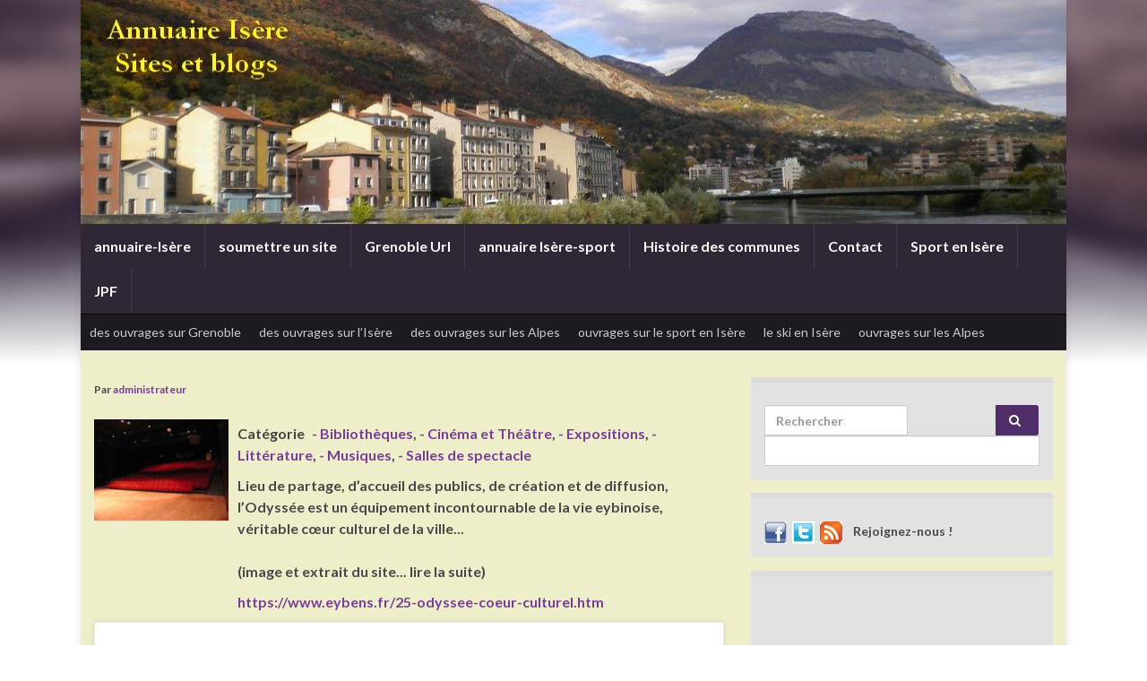

--- FILE ---
content_type: text/html; charset=UTF-8
request_url: https://www.grenobleurl.fr/annuaire-isere/annuaire-isere/9305/lodyssee-coeur-culturel-deybens/
body_size: 14563
content:
<!DOCTYPE html><!--[if IE 7]>
<html class="ie ie7" lang="fr-FR">
<![endif]-->
<!--[if IE 8]>
<html class="ie ie8" lang="fr-FR">
<![endif]-->
<!--[if !(IE 7) & !(IE 8)]><!-->
<html lang="fr-FR">
<!--<![endif]-->
    <head>
        <meta charset="UTF-8">
        <meta http-equiv="X-UA-Compatible" content="IE=edge">
        <meta name="viewport" content="width=device-width, initial-scale=1">
        <meta name='robots' content='index, follow, max-image-preview:large, max-snippet:-1, max-video-preview:-1' />

            <script data-no-defer="1" data-ezscrex="false" data-cfasync="false" data-pagespeed-no-defer data-cookieconsent="ignore">
                var ctPublicFunctions = {"_ajax_nonce":"ea85e84116","_rest_nonce":"5e7b006427","_ajax_url":"\/annuaire-isere\/wp-admin\/admin-ajax.php","_rest_url":"https:\/\/www.grenobleurl.fr\/annuaire-isere\/wp-json\/","data__cookies_type":"native","data__ajax_type":"admin_ajax","data__bot_detector_enabled":"0","data__frontend_data_log_enabled":1,"cookiePrefix":"","wprocket_detected":false,"host_url":"www.grenobleurl.fr","text__ee_click_to_select":"Click to select the whole data","text__ee_original_email":"The complete one is","text__ee_got_it":"Got it","text__ee_blocked":"Blocked","text__ee_cannot_connect":"Cannot connect","text__ee_cannot_decode":"Can not decode email. Unknown reason","text__ee_email_decoder":"CleanTalk email decoder","text__ee_wait_for_decoding":"The magic is on the way!","text__ee_decoding_process":"Please wait a few seconds while we decode the contact data."}
            </script>
        
            <script data-no-defer="1" data-ezscrex="false" data-cfasync="false" data-pagespeed-no-defer data-cookieconsent="ignore">
                var ctPublic = {"_ajax_nonce":"ea85e84116","settings__forms__check_internal":"0","settings__forms__check_external":"0","settings__forms__force_protection":0,"settings__forms__search_test":"1","settings__forms__wc_add_to_cart":"0","settings__data__bot_detector_enabled":"0","settings__sfw__anti_crawler":0,"blog_home":"https:\/\/www.grenobleurl.fr\/annuaire-isere\/","pixel__setting":"0","pixel__enabled":false,"pixel__url":null,"data__email_check_before_post":"1","data__email_check_exist_post":0,"data__cookies_type":"native","data__key_is_ok":true,"data__visible_fields_required":true,"wl_brandname":"Anti-Spam by CleanTalk","wl_brandname_short":"CleanTalk","ct_checkjs_key":850896775,"emailEncoderPassKey":"2a032b26d368ec5d6612779df98bade2","bot_detector_forms_excluded":"W10=","advancedCacheExists":false,"varnishCacheExists":false,"wc_ajax_add_to_cart":false,"theRealPerson":{"phrases":{"trpHeading":"The Real Person Badge!","trpContent1":"The commenter acts as a real person and verified as not a bot.","trpContent2":" Anti-Spam by CleanTalk","trpContentLearnMore":"En savoir plus"},"trpContentLink":"https:\/\/cleantalk.org\/help\/the-real-person?utm_id=&amp;utm_term=&amp;utm_source=admin_side&amp;utm_medium=trp_badge&amp;utm_content=trp_badge_link_click&amp;utm_campaign=apbct_links","imgPersonUrl":"https:\/\/www.grenobleurl.fr\/annuaire-isere\/wp-content\/plugins\/cleantalk-spam-protect\/css\/images\/real_user.svg","imgShieldUrl":"https:\/\/www.grenobleurl.fr\/annuaire-isere\/wp-content\/plugins\/cleantalk-spam-protect\/css\/images\/shield.svg"}}
            </script>
        
	<!-- This site is optimized with the Yoast SEO plugin v26.6 - https://yoast.com/wordpress/plugins/seo/ -->
	<title>L&#039;Odyssée, coeur culturel d&#039;Eybens - Annuaire Isère</title>
	<link rel="canonical" href="https://www.grenobleurl.fr/annuaire-isere/annuaire-isere/9305/lodyssee-coeur-culturel-deybens/" />
	<meta property="og:locale" content="fr_FR" />
	<meta property="og:type" content="article" />
	<meta property="og:title" content="L&#039;Odyssée, coeur culturel d&#039;Eybens - Annuaire Isère" />
	<meta property="og:description" content="Lieu de partage, d’accueil des publics, de création et de diffusion, l’Odyssée est un équipement incontournable de la vie eybinoise, véritable cœur culturel de la ville&#8230; (image et extrait du site&#8230; lire la suite)" />
	<meta property="og:url" content="https://www.grenobleurl.fr/annuaire-isere/annuaire-isere/9305/lodyssee-coeur-culturel-deybens/" />
	<meta property="og:site_name" content="Annuaire Isère" />
	<meta property="article:publisher" content="https://www.facebook.com/portail.grenobleurl" />
	<meta property="og:image" content="https://www.grenobleurl.fr/annuaire-isere/wp-content/uploads/2020/04/odysseeybens.jpg" />
	<meta property="og:image:width" content="333" />
	<meta property="og:image:height" content="250" />
	<meta property="og:image:type" content="image/jpeg" />
	<meta name="twitter:card" content="summary_large_image" />
	<script type="application/ld+json" class="yoast-schema-graph">{"@context":"https://schema.org","@graph":[{"@type":"WebPage","@id":"https://www.grenobleurl.fr/annuaire-isere/annuaire-isere/9305/lodyssee-coeur-culturel-deybens/","url":"https://www.grenobleurl.fr/annuaire-isere/annuaire-isere/9305/lodyssee-coeur-culturel-deybens/","name":"L'Odyssée, coeur culturel d'Eybens - Annuaire Isère","isPartOf":{"@id":"https://www.grenobleurl.fr/annuaire-isere/#website"},"primaryImageOfPage":{"@id":"https://www.grenobleurl.fr/annuaire-isere/annuaire-isere/9305/lodyssee-coeur-culturel-deybens/#primaryimage"},"image":{"@id":"https://www.grenobleurl.fr/annuaire-isere/annuaire-isere/9305/lodyssee-coeur-culturel-deybens/#primaryimage"},"thumbnailUrl":"https://www.grenobleurl.fr/annuaire-isere/wp-content/uploads/2020/04/odysseeybens.jpg","datePublished":"2020-04-08T08:46:21+00:00","breadcrumb":{"@id":"https://www.grenobleurl.fr/annuaire-isere/annuaire-isere/9305/lodyssee-coeur-culturel-deybens/#breadcrumb"},"inLanguage":"fr-FR","potentialAction":[{"@type":"ReadAction","target":["https://www.grenobleurl.fr/annuaire-isere/annuaire-isere/9305/lodyssee-coeur-culturel-deybens/"]}]},{"@type":"ImageObject","inLanguage":"fr-FR","@id":"https://www.grenobleurl.fr/annuaire-isere/annuaire-isere/9305/lodyssee-coeur-culturel-deybens/#primaryimage","url":"https://www.grenobleurl.fr/annuaire-isere/wp-content/uploads/2020/04/odysseeybens.jpg","contentUrl":"https://www.grenobleurl.fr/annuaire-isere/wp-content/uploads/2020/04/odysseeybens.jpg","width":333,"height":250},{"@type":"BreadcrumbList","@id":"https://www.grenobleurl.fr/annuaire-isere/annuaire-isere/9305/lodyssee-coeur-culturel-deybens/#breadcrumb","itemListElement":[{"@type":"ListItem","position":1,"name":"Accueil","item":"https://www.grenobleurl.fr/annuaire-isere/"},{"@type":"ListItem","position":2,"name":"L&rsquo;Odyssée, coeur culturel d&rsquo;Eybens"}]},{"@type":"WebSite","@id":"https://www.grenobleurl.fr/annuaire-isere/#website","url":"https://www.grenobleurl.fr/annuaire-isere/","name":"Annuaire Isère","description":"Sites et blogs de l&#039;Isère","publisher":{"@id":"https://www.grenobleurl.fr/annuaire-isere/#/schema/person/3f9a50c7a7e0e4bff4c9db1abfbf2227"},"potentialAction":[{"@type":"SearchAction","target":{"@type":"EntryPoint","urlTemplate":"https://www.grenobleurl.fr/annuaire-isere/?s={search_term_string}"},"query-input":{"@type":"PropertyValueSpecification","valueRequired":true,"valueName":"search_term_string"}}],"inLanguage":"fr-FR"},{"@type":["Person","Organization"],"@id":"https://www.grenobleurl.fr/annuaire-isere/#/schema/person/3f9a50c7a7e0e4bff4c9db1abfbf2227","name":"administrateur","image":{"@type":"ImageObject","inLanguage":"fr-FR","@id":"https://www.grenobleurl.fr/annuaire-isere/#/schema/person/image/","url":"https://secure.gravatar.com/avatar/d0fc7d68e15c7c456cf6f1b9b774d54a7a9e6452d8deac23b3f1ef133710d3d3?s=96&d=mm&r=g","contentUrl":"https://secure.gravatar.com/avatar/d0fc7d68e15c7c456cf6f1b9b774d54a7a9e6452d8deac23b3f1ef133710d3d3?s=96&d=mm&r=g","caption":"administrateur"},"logo":{"@id":"https://www.grenobleurl.fr/annuaire-isere/#/schema/person/image/"},"sameAs":["https://www.facebook.com/portail.grenobleurl"]}]}</script>
	<!-- / Yoast SEO plugin. -->


<link rel="alternate" type="application/rss+xml" title="Annuaire Isère &raquo; Flux" href="https://www.grenobleurl.fr/annuaire-isere/feed/" />
<link rel="alternate" type="application/rss+xml" title="Annuaire Isère &raquo; Flux des commentaires" href="https://www.grenobleurl.fr/annuaire-isere/comments/feed/" />
<link rel="alternate" type="application/rss+xml" title="Annuaire Isère &raquo; L&rsquo;Odyssée, coeur culturel d&rsquo;Eybens Flux des commentaires" href="https://www.grenobleurl.fr/annuaire-isere/annuaire-isere/9305/lodyssee-coeur-culturel-deybens/feed/" />
<link rel="alternate" title="oEmbed (JSON)" type="application/json+oembed" href="https://www.grenobleurl.fr/annuaire-isere/wp-json/oembed/1.0/embed?url=https%3A%2F%2Fwww.grenobleurl.fr%2Fannuaire-isere%2Fannuaire-isere%2F9305%2Flodyssee-coeur-culturel-deybens%2F" />
<link rel="alternate" title="oEmbed (XML)" type="text/xml+oembed" href="https://www.grenobleurl.fr/annuaire-isere/wp-json/oembed/1.0/embed?url=https%3A%2F%2Fwww.grenobleurl.fr%2Fannuaire-isere%2Fannuaire-isere%2F9305%2Flodyssee-coeur-culturel-deybens%2F&#038;format=xml" />
<style id='wp-img-auto-sizes-contain-inline-css' type='text/css'>
img:is([sizes=auto i],[sizes^="auto," i]){contain-intrinsic-size:3000px 1500px}
/*# sourceURL=wp-img-auto-sizes-contain-inline-css */
</style>
<style id='wp-block-library-inline-css' type='text/css'>
:root{--wp-block-synced-color:#7a00df;--wp-block-synced-color--rgb:122,0,223;--wp-bound-block-color:var(--wp-block-synced-color);--wp-editor-canvas-background:#ddd;--wp-admin-theme-color:#007cba;--wp-admin-theme-color--rgb:0,124,186;--wp-admin-theme-color-darker-10:#006ba1;--wp-admin-theme-color-darker-10--rgb:0,107,160.5;--wp-admin-theme-color-darker-20:#005a87;--wp-admin-theme-color-darker-20--rgb:0,90,135;--wp-admin-border-width-focus:2px}@media (min-resolution:192dpi){:root{--wp-admin-border-width-focus:1.5px}}.wp-element-button{cursor:pointer}:root .has-very-light-gray-background-color{background-color:#eee}:root .has-very-dark-gray-background-color{background-color:#313131}:root .has-very-light-gray-color{color:#eee}:root .has-very-dark-gray-color{color:#313131}:root .has-vivid-green-cyan-to-vivid-cyan-blue-gradient-background{background:linear-gradient(135deg,#00d084,#0693e3)}:root .has-purple-crush-gradient-background{background:linear-gradient(135deg,#34e2e4,#4721fb 50%,#ab1dfe)}:root .has-hazy-dawn-gradient-background{background:linear-gradient(135deg,#faaca8,#dad0ec)}:root .has-subdued-olive-gradient-background{background:linear-gradient(135deg,#fafae1,#67a671)}:root .has-atomic-cream-gradient-background{background:linear-gradient(135deg,#fdd79a,#004a59)}:root .has-nightshade-gradient-background{background:linear-gradient(135deg,#330968,#31cdcf)}:root .has-midnight-gradient-background{background:linear-gradient(135deg,#020381,#2874fc)}:root{--wp--preset--font-size--normal:16px;--wp--preset--font-size--huge:42px}.has-regular-font-size{font-size:1em}.has-larger-font-size{font-size:2.625em}.has-normal-font-size{font-size:var(--wp--preset--font-size--normal)}.has-huge-font-size{font-size:var(--wp--preset--font-size--huge)}.has-text-align-center{text-align:center}.has-text-align-left{text-align:left}.has-text-align-right{text-align:right}.has-fit-text{white-space:nowrap!important}#end-resizable-editor-section{display:none}.aligncenter{clear:both}.items-justified-left{justify-content:flex-start}.items-justified-center{justify-content:center}.items-justified-right{justify-content:flex-end}.items-justified-space-between{justify-content:space-between}.screen-reader-text{border:0;clip-path:inset(50%);height:1px;margin:-1px;overflow:hidden;padding:0;position:absolute;width:1px;word-wrap:normal!important}.screen-reader-text:focus{background-color:#ddd;clip-path:none;color:#444;display:block;font-size:1em;height:auto;left:5px;line-height:normal;padding:15px 23px 14px;text-decoration:none;top:5px;width:auto;z-index:100000}html :where(.has-border-color){border-style:solid}html :where([style*=border-top-color]){border-top-style:solid}html :where([style*=border-right-color]){border-right-style:solid}html :where([style*=border-bottom-color]){border-bottom-style:solid}html :where([style*=border-left-color]){border-left-style:solid}html :where([style*=border-width]){border-style:solid}html :where([style*=border-top-width]){border-top-style:solid}html :where([style*=border-right-width]){border-right-style:solid}html :where([style*=border-bottom-width]){border-bottom-style:solid}html :where([style*=border-left-width]){border-left-style:solid}html :where(img[class*=wp-image-]){height:auto;max-width:100%}:where(figure){margin:0 0 1em}html :where(.is-position-sticky){--wp-admin--admin-bar--position-offset:var(--wp-admin--admin-bar--height,0px)}@media screen and (max-width:600px){html :where(.is-position-sticky){--wp-admin--admin-bar--position-offset:0px}}

/*# sourceURL=wp-block-library-inline-css */
</style><style id='global-styles-inline-css' type='text/css'>
:root{--wp--preset--aspect-ratio--square: 1;--wp--preset--aspect-ratio--4-3: 4/3;--wp--preset--aspect-ratio--3-4: 3/4;--wp--preset--aspect-ratio--3-2: 3/2;--wp--preset--aspect-ratio--2-3: 2/3;--wp--preset--aspect-ratio--16-9: 16/9;--wp--preset--aspect-ratio--9-16: 9/16;--wp--preset--color--black: #000000;--wp--preset--color--cyan-bluish-gray: #abb8c3;--wp--preset--color--white: #ffffff;--wp--preset--color--pale-pink: #f78da7;--wp--preset--color--vivid-red: #cf2e2e;--wp--preset--color--luminous-vivid-orange: #ff6900;--wp--preset--color--luminous-vivid-amber: #fcb900;--wp--preset--color--light-green-cyan: #7bdcb5;--wp--preset--color--vivid-green-cyan: #00d084;--wp--preset--color--pale-cyan-blue: #8ed1fc;--wp--preset--color--vivid-cyan-blue: #0693e3;--wp--preset--color--vivid-purple: #9b51e0;--wp--preset--gradient--vivid-cyan-blue-to-vivid-purple: linear-gradient(135deg,rgb(6,147,227) 0%,rgb(155,81,224) 100%);--wp--preset--gradient--light-green-cyan-to-vivid-green-cyan: linear-gradient(135deg,rgb(122,220,180) 0%,rgb(0,208,130) 100%);--wp--preset--gradient--luminous-vivid-amber-to-luminous-vivid-orange: linear-gradient(135deg,rgb(252,185,0) 0%,rgb(255,105,0) 100%);--wp--preset--gradient--luminous-vivid-orange-to-vivid-red: linear-gradient(135deg,rgb(255,105,0) 0%,rgb(207,46,46) 100%);--wp--preset--gradient--very-light-gray-to-cyan-bluish-gray: linear-gradient(135deg,rgb(238,238,238) 0%,rgb(169,184,195) 100%);--wp--preset--gradient--cool-to-warm-spectrum: linear-gradient(135deg,rgb(74,234,220) 0%,rgb(151,120,209) 20%,rgb(207,42,186) 40%,rgb(238,44,130) 60%,rgb(251,105,98) 80%,rgb(254,248,76) 100%);--wp--preset--gradient--blush-light-purple: linear-gradient(135deg,rgb(255,206,236) 0%,rgb(152,150,240) 100%);--wp--preset--gradient--blush-bordeaux: linear-gradient(135deg,rgb(254,205,165) 0%,rgb(254,45,45) 50%,rgb(107,0,62) 100%);--wp--preset--gradient--luminous-dusk: linear-gradient(135deg,rgb(255,203,112) 0%,rgb(199,81,192) 50%,rgb(65,88,208) 100%);--wp--preset--gradient--pale-ocean: linear-gradient(135deg,rgb(255,245,203) 0%,rgb(182,227,212) 50%,rgb(51,167,181) 100%);--wp--preset--gradient--electric-grass: linear-gradient(135deg,rgb(202,248,128) 0%,rgb(113,206,126) 100%);--wp--preset--gradient--midnight: linear-gradient(135deg,rgb(2,3,129) 0%,rgb(40,116,252) 100%);--wp--preset--font-size--small: 14px;--wp--preset--font-size--medium: 20px;--wp--preset--font-size--large: 20px;--wp--preset--font-size--x-large: 42px;--wp--preset--font-size--tiny: 10px;--wp--preset--font-size--regular: 16px;--wp--preset--font-size--larger: 26px;--wp--preset--spacing--20: 0.44rem;--wp--preset--spacing--30: 0.67rem;--wp--preset--spacing--40: 1rem;--wp--preset--spacing--50: 1.5rem;--wp--preset--spacing--60: 2.25rem;--wp--preset--spacing--70: 3.38rem;--wp--preset--spacing--80: 5.06rem;--wp--preset--shadow--natural: 6px 6px 9px rgba(0, 0, 0, 0.2);--wp--preset--shadow--deep: 12px 12px 50px rgba(0, 0, 0, 0.4);--wp--preset--shadow--sharp: 6px 6px 0px rgba(0, 0, 0, 0.2);--wp--preset--shadow--outlined: 6px 6px 0px -3px rgb(255, 255, 255), 6px 6px rgb(0, 0, 0);--wp--preset--shadow--crisp: 6px 6px 0px rgb(0, 0, 0);}:where(.is-layout-flex){gap: 0.5em;}:where(.is-layout-grid){gap: 0.5em;}body .is-layout-flex{display: flex;}.is-layout-flex{flex-wrap: wrap;align-items: center;}.is-layout-flex > :is(*, div){margin: 0;}body .is-layout-grid{display: grid;}.is-layout-grid > :is(*, div){margin: 0;}:where(.wp-block-columns.is-layout-flex){gap: 2em;}:where(.wp-block-columns.is-layout-grid){gap: 2em;}:where(.wp-block-post-template.is-layout-flex){gap: 1.25em;}:where(.wp-block-post-template.is-layout-grid){gap: 1.25em;}.has-black-color{color: var(--wp--preset--color--black) !important;}.has-cyan-bluish-gray-color{color: var(--wp--preset--color--cyan-bluish-gray) !important;}.has-white-color{color: var(--wp--preset--color--white) !important;}.has-pale-pink-color{color: var(--wp--preset--color--pale-pink) !important;}.has-vivid-red-color{color: var(--wp--preset--color--vivid-red) !important;}.has-luminous-vivid-orange-color{color: var(--wp--preset--color--luminous-vivid-orange) !important;}.has-luminous-vivid-amber-color{color: var(--wp--preset--color--luminous-vivid-amber) !important;}.has-light-green-cyan-color{color: var(--wp--preset--color--light-green-cyan) !important;}.has-vivid-green-cyan-color{color: var(--wp--preset--color--vivid-green-cyan) !important;}.has-pale-cyan-blue-color{color: var(--wp--preset--color--pale-cyan-blue) !important;}.has-vivid-cyan-blue-color{color: var(--wp--preset--color--vivid-cyan-blue) !important;}.has-vivid-purple-color{color: var(--wp--preset--color--vivid-purple) !important;}.has-black-background-color{background-color: var(--wp--preset--color--black) !important;}.has-cyan-bluish-gray-background-color{background-color: var(--wp--preset--color--cyan-bluish-gray) !important;}.has-white-background-color{background-color: var(--wp--preset--color--white) !important;}.has-pale-pink-background-color{background-color: var(--wp--preset--color--pale-pink) !important;}.has-vivid-red-background-color{background-color: var(--wp--preset--color--vivid-red) !important;}.has-luminous-vivid-orange-background-color{background-color: var(--wp--preset--color--luminous-vivid-orange) !important;}.has-luminous-vivid-amber-background-color{background-color: var(--wp--preset--color--luminous-vivid-amber) !important;}.has-light-green-cyan-background-color{background-color: var(--wp--preset--color--light-green-cyan) !important;}.has-vivid-green-cyan-background-color{background-color: var(--wp--preset--color--vivid-green-cyan) !important;}.has-pale-cyan-blue-background-color{background-color: var(--wp--preset--color--pale-cyan-blue) !important;}.has-vivid-cyan-blue-background-color{background-color: var(--wp--preset--color--vivid-cyan-blue) !important;}.has-vivid-purple-background-color{background-color: var(--wp--preset--color--vivid-purple) !important;}.has-black-border-color{border-color: var(--wp--preset--color--black) !important;}.has-cyan-bluish-gray-border-color{border-color: var(--wp--preset--color--cyan-bluish-gray) !important;}.has-white-border-color{border-color: var(--wp--preset--color--white) !important;}.has-pale-pink-border-color{border-color: var(--wp--preset--color--pale-pink) !important;}.has-vivid-red-border-color{border-color: var(--wp--preset--color--vivid-red) !important;}.has-luminous-vivid-orange-border-color{border-color: var(--wp--preset--color--luminous-vivid-orange) !important;}.has-luminous-vivid-amber-border-color{border-color: var(--wp--preset--color--luminous-vivid-amber) !important;}.has-light-green-cyan-border-color{border-color: var(--wp--preset--color--light-green-cyan) !important;}.has-vivid-green-cyan-border-color{border-color: var(--wp--preset--color--vivid-green-cyan) !important;}.has-pale-cyan-blue-border-color{border-color: var(--wp--preset--color--pale-cyan-blue) !important;}.has-vivid-cyan-blue-border-color{border-color: var(--wp--preset--color--vivid-cyan-blue) !important;}.has-vivid-purple-border-color{border-color: var(--wp--preset--color--vivid-purple) !important;}.has-vivid-cyan-blue-to-vivid-purple-gradient-background{background: var(--wp--preset--gradient--vivid-cyan-blue-to-vivid-purple) !important;}.has-light-green-cyan-to-vivid-green-cyan-gradient-background{background: var(--wp--preset--gradient--light-green-cyan-to-vivid-green-cyan) !important;}.has-luminous-vivid-amber-to-luminous-vivid-orange-gradient-background{background: var(--wp--preset--gradient--luminous-vivid-amber-to-luminous-vivid-orange) !important;}.has-luminous-vivid-orange-to-vivid-red-gradient-background{background: var(--wp--preset--gradient--luminous-vivid-orange-to-vivid-red) !important;}.has-very-light-gray-to-cyan-bluish-gray-gradient-background{background: var(--wp--preset--gradient--very-light-gray-to-cyan-bluish-gray) !important;}.has-cool-to-warm-spectrum-gradient-background{background: var(--wp--preset--gradient--cool-to-warm-spectrum) !important;}.has-blush-light-purple-gradient-background{background: var(--wp--preset--gradient--blush-light-purple) !important;}.has-blush-bordeaux-gradient-background{background: var(--wp--preset--gradient--blush-bordeaux) !important;}.has-luminous-dusk-gradient-background{background: var(--wp--preset--gradient--luminous-dusk) !important;}.has-pale-ocean-gradient-background{background: var(--wp--preset--gradient--pale-ocean) !important;}.has-electric-grass-gradient-background{background: var(--wp--preset--gradient--electric-grass) !important;}.has-midnight-gradient-background{background: var(--wp--preset--gradient--midnight) !important;}.has-small-font-size{font-size: var(--wp--preset--font-size--small) !important;}.has-medium-font-size{font-size: var(--wp--preset--font-size--medium) !important;}.has-large-font-size{font-size: var(--wp--preset--font-size--large) !important;}.has-x-large-font-size{font-size: var(--wp--preset--font-size--x-large) !important;}
/*# sourceURL=global-styles-inline-css */
</style>

<style id='classic-theme-styles-inline-css' type='text/css'>
/*! This file is auto-generated */
.wp-block-button__link{color:#fff;background-color:#32373c;border-radius:9999px;box-shadow:none;text-decoration:none;padding:calc(.667em + 2px) calc(1.333em + 2px);font-size:1.125em}.wp-block-file__button{background:#32373c;color:#fff;text-decoration:none}
/*# sourceURL=/wp-includes/css/classic-themes.min.css */
</style>
<!-- <link rel='stylesheet' id='cleantalk-public-css-css' href='https://www.grenobleurl.fr/annuaire-isere/wp-content/plugins/cleantalk-spam-protect/css/cleantalk-public.min.css?ver=6.69.2_1765911160' type='text/css' media='all' /> -->
<!-- <link rel='stylesheet' id='cleantalk-email-decoder-css-css' href='https://www.grenobleurl.fr/annuaire-isere/wp-content/plugins/cleantalk-spam-protect/css/cleantalk-email-decoder.min.css?ver=6.69.2_1765911160' type='text/css' media='all' /> -->
<!-- <link rel='stylesheet' id='cleantalk-trp-css-css' href='https://www.grenobleurl.fr/annuaire-isere/wp-content/plugins/cleantalk-spam-protect/css/cleantalk-trp.min.css?ver=6.69.2_1765911160' type='text/css' media='all' /> -->
<!-- <link rel='stylesheet' id='contact-form-7-css' href='https://www.grenobleurl.fr/annuaire-isere/wp-content/plugins/contact-form-7/includes/css/styles.css?ver=6.1.3' type='text/css' media='all' /> -->
<!-- <link rel='stylesheet' id='bootstrap-css' href='https://www.grenobleurl.fr/annuaire-isere/wp-content/themes/graphene/bootstrap/css/bootstrap.min.css?ver=6.9' type='text/css' media='all' /> -->
<!-- <link rel='stylesheet' id='font-awesome-css' href='https://www.grenobleurl.fr/annuaire-isere/wp-content/themes/graphene/fonts/font-awesome/css/font-awesome.min.css?ver=6.9' type='text/css' media='all' /> -->
<link rel="stylesheet" type="text/css" href="//www.grenobleurl.fr/annuaire-isere/wp-content/cache/wpfc-minified/ln68h40n/c7bk3.css" media="all"/>
<!-- <link rel='stylesheet' id='graphene-css' href='https://www.grenobleurl.fr/annuaire-isere/wp-content/themes/graphene/style.css?ver=2.9.4' type='text/css' media='screen' /> -->
<link rel="stylesheet" type="text/css" href="//www.grenobleurl.fr/annuaire-isere/wp-content/cache/wpfc-minified/llgktrid/cak5a.css" media="screen"/>
<!-- <link rel='stylesheet' id='graphene-responsive-css' href='https://www.grenobleurl.fr/annuaire-isere/wp-content/themes/graphene/responsive.css?ver=2.9.4' type='text/css' media='all' /> -->
<!-- <link rel='stylesheet' id='graphene-blocks-css' href='https://www.grenobleurl.fr/annuaire-isere/wp-content/themes/graphene/blocks.css?ver=2.9.4' type='text/css' media='all' /> -->
<!-- <link rel='stylesheet' id='wpbdp-widgets-css' href='https://www.grenobleurl.fr/annuaire-isere/wp-content/plugins/business-directory-plugin/assets/css/widgets.min.css?ver=6.4.20' type='text/css' media='all' /> -->
<!-- <link rel='stylesheet' id='wpbdp-base-css-css' href='https://www.grenobleurl.fr/annuaire-isere/wp-content/plugins/business-directory-plugin/assets/css/wpbdp.min.css?ver=6.4.20' type='text/css' media='all' /> -->
<link rel="stylesheet" type="text/css" href="//www.grenobleurl.fr/annuaire-isere/wp-content/cache/wpfc-minified/e4vz9aqh/cak5a.css" media="all"/>
<style id='wpbdp-base-css-inline-css' type='text/css'>
html,body{--bd-main-color:#32373c;--bd-main-color-20:#569AF633;--bd-main-color-8:#569AF614;--bd-thumbnail-width:150px;--bd-thumbnail-height:150px;--bd-button-text-color:#fff;--bd-button-bg-color:#32373c;--bd-button-padding-left:calc(1.333em + 2px);--bd-button-padding-top:calc(0.667em + 2px);}.wpbdp-with-button-styles .wpbdp-checkout-submit input[type="submit"],.wpbdp-with-button-styles .wpbdp-ratings-reviews input[type="submit"],.wpbdp-with-button-styles .comment-form input[type="submit"],.wpbdp-with-button-styles .wpbdp-main-box input[type="submit"],.wpbdp-with-button-styles .listing-actions a.wpbdp-button,.wpbdp-with-button-styles .wpbdp-button-secondary,.wpbdp-with-button-styles .wpbdp-button{padding-left: calc(1.333em + 2px);padding-right: calc(1.333em + 2px);}
.wpbdp-plan-action input[type=radio]+ label span:before{content:'Sélectionnez une annonce';}.wpbdp-plan-action input[type=radio]:checked + label span:before{content:'Annonces sélectionnées';}
/*# sourceURL=wpbdp-base-css-inline-css */
</style>
<!-- <link rel='stylesheet' id='newsletter-css' href='https://www.grenobleurl.fr/annuaire-isere/wp-content/plugins/newsletter/style.css?ver=9.1.0' type='text/css' media='all' /> -->
<!-- <link rel='stylesheet' id='default-styles.min-css' href='https://www.grenobleurl.fr/annuaire-isere/wp-content/plugins/business-directory-plugin/themes/default/assets/styles.min.css?ver=6.4.20' type='text/css' media='all' /> -->
<link rel="stylesheet" type="text/css" href="//www.grenobleurl.fr/annuaire-isere/wp-content/cache/wpfc-minified/lkdcruso/ks6m.css" media="all"/>
<script src='//www.grenobleurl.fr/annuaire-isere/wp-content/cache/wpfc-minified/d2oo8iph/e4rid.js' type="text/javascript"></script>
<!-- <script type="text/javascript" src="https://www.grenobleurl.fr/annuaire-isere/wp-content/plugins/cleantalk-spam-protect/js/apbct-public-bundle_gathering.min.js?ver=6.69.2_1765911160" id="apbct-public-bundle_gathering.min-js-js"></script> -->
<!-- <script type="text/javascript" src="https://www.grenobleurl.fr/annuaire-isere/wp-includes/js/jquery/jquery.min.js?ver=3.7.1" id="jquery-core-js"></script> -->
<!-- <script type="text/javascript" src="https://www.grenobleurl.fr/annuaire-isere/wp-includes/js/jquery/jquery-migrate.min.js?ver=3.4.1" id="jquery-migrate-js"></script> -->
<!-- <script defer type="text/javascript" src="https://www.grenobleurl.fr/annuaire-isere/wp-content/themes/graphene/bootstrap/js/bootstrap.min.js?ver=2.9.4" id="bootstrap-js"></script> -->
<!-- <script defer type="text/javascript" src="https://www.grenobleurl.fr/annuaire-isere/wp-content/themes/graphene/js/bootstrap-hover-dropdown/bootstrap-hover-dropdown.min.js?ver=2.9.4" id="bootstrap-hover-dropdown-js"></script> -->
<!-- <script defer type="text/javascript" src="https://www.grenobleurl.fr/annuaire-isere/wp-content/themes/graphene/js/bootstrap-submenu/bootstrap-submenu.min.js?ver=2.9.4" id="bootstrap-submenu-js"></script> -->
<!-- <script defer type="text/javascript" src="https://www.grenobleurl.fr/annuaire-isere/wp-content/themes/graphene/js/jquery.infinitescroll.min.js?ver=2.9.4" id="infinite-scroll-js"></script> -->
<script type="text/javascript" id="graphene-js-extra">
/* <![CDATA[ */
var grapheneJS = {"siteurl":"https://www.grenobleurl.fr/annuaire-isere","ajaxurl":"https://www.grenobleurl.fr/annuaire-isere/wp-admin/admin-ajax.php","templateUrl":"https://www.grenobleurl.fr/annuaire-isere/wp-content/themes/graphene","isSingular":"1","enableStickyMenu":"","shouldShowComments":"1","commentsOrder":"newest","sliderDisable":"1","sliderInterval":"7000","infScrollBtnLbl":"Lire plus","infScrollOn":"","infScrollCommentsOn":"","totalPosts":"1","postsPerPage":"10","isPageNavi":"","infScrollMsgText":"Fetching window.grapheneInfScrollItemsPerPage of window.grapheneInfScrollItemsLeft items left ...","infScrollMsgTextPlural":"Fetching window.grapheneInfScrollItemsPerPage of window.grapheneInfScrollItemsLeft items left ...","infScrollFinishedText":"All loaded!","commentsPerPage":"50","totalComments":"0","infScrollCommentsMsg":"R\u00e9cup\u00e9ration de window.grapheneInfScrollCommentsPerPage commentaires sur window.grapheneInfScrollCommentsLeft laiss\u00e9s","infScrollCommentsMsgPlural":"R\u00e9cup\u00e9ration de window.grapheneInfScrollCommentsPerPage commentaires sur window.grapheneInfScrollCommentsLeft laiss\u00e9s","infScrollCommentsFinishedMsg":"All comments loaded!","disableLiveSearch":"1","txtNoResult":"No result found.","isMasonry":""};
//# sourceURL=graphene-js-extra
/* ]]> */
</script>
<script src='//www.grenobleurl.fr/annuaire-isere/wp-content/cache/wpfc-minified/lblu697n/cak5a.js' type="text/javascript"></script>
<!-- <script defer type="text/javascript" src="https://www.grenobleurl.fr/annuaire-isere/wp-content/themes/graphene/js/graphene.js?ver=2.9.4" id="graphene-js"></script> -->
<link rel="https://api.w.org/" href="https://www.grenobleurl.fr/annuaire-isere/wp-json/" /><link rel="alternate" title="JSON" type="application/json" href="https://www.grenobleurl.fr/annuaire-isere/wp-json/wp/v2/wpbdp_listing/9305" /><link rel="EditURI" type="application/rsd+xml" title="RSD" href="https://www.grenobleurl.fr/annuaire-isere/xmlrpc.php?rsd" />
<meta name="generator" content="WordPress 6.9" />
<link rel='shortlink' href='https://www.grenobleurl.fr/annuaire-isere/?p=9305' />
		<script>
		   WebFontConfig = {
		      google: { 
		      	families: ["Lato:400,400i,700,700i&display=swap"]		      }
		   };

		   (function(d) {
		      var wf = d.createElement('script'), s = d.scripts[0];
		      wf.src = 'https://ajax.googleapis.com/ajax/libs/webfont/1.6.26/webfont.js';
		      wf.async = true;
		      s.parentNode.insertBefore(wf, s);
		   })(document);
		</script>
	<style type="text/css">
#content, body > .container > .panel-layout, #header {background-color: #efeecb}.post, .singular .post, .singular .posts-list .post, .homepage_pane, .entry-author {background-color: #efeecb}.sidebar .sidebar-wrap {background-color: #e2e2e2; border-color: #dbdbdb}body{background-image:none}.header_title, .header_title a, .header_title a:visited, .header_title a:hover, .header_desc {color:#blank}.carousel, .carousel .item{height:400px}@media (max-width: 991px) {.carousel, .carousel .item{height:250px}}@media (min-width: 1200px) {.container {width:1100px}}
</style>
		<script type="application/ld+json">{"@context":"http:\/\/schema.org","@type":"Article","mainEntityOfPage":"https:\/\/www.grenobleurl.fr\/annuaire-isere\/annuaire-isere\/9305\/lodyssee-coeur-culturel-deybens\/","publisher":{"@type":"Organization","name":"Annuaire Is\u00e8re"},"headline":"L&rsquo;Odyss\u00e9e, coeur culturel d&rsquo;Eybens","datePublished":"2020-04-08T10:46:21+00:00","dateModified":"2020-04-08T10:46:21+00:00","description":"Lieu de partage, d\u2019accueil des publics, de cr\u00e9ation et de diffusion, l\u2019Odyss\u00e9e est un \u00e9quipement incontournable de la vie eybinoise, v\u00e9ritable c\u0153ur culturel de la ville... (image et extrait du site... lire la suite)","author":{"@type":"Person","name":"administrateur"},"image":["https:\/\/www.grenobleurl.fr\/annuaire-isere\/wp-content\/uploads\/2020\/04\/odysseeybens.jpg"]}</script>
	<style type="text/css">.recentcomments a{display:inline !important;padding:0 !important;margin:0 !important;}</style><style type="text/css" id="custom-background-css">
body.custom-background { background-color: #ffffff; background-image: url("https://www.grenobleurl.fr/annuaire-isere/wp-content/themes/graphene/images/bg.jpg"); background-position: center top; background-size: contain; background-repeat: no-repeat; background-attachment: scroll; }
</style>
	<link rel="amphtml" href="https://www.grenobleurl.fr/annuaire-isere/annuaire-isere/9305/lodyssee-coeur-culturel-deybens/?amp=1">    <!-- BEGIN Google Analytics script -->
    	<!-- Global site tag (gtag.js) - Google Analytics -->
<script async src="https://www.googletagmanager.com/gtag/js?id=UA-113190642-1"></script>
<script>
  window.dataLayer = window.dataLayer || [];
  function gtag(){dataLayer.push(arguments);}
  gtag('js', new Date());

  gtag('config', 'UA-113190642-1');
</script>
    <!-- END Google Analytics script -->
        <!-- <link rel='stylesheet' id='so-css-graphene-css' href='https://www.grenobleurl.fr/annuaire-isere/wp-content/uploads/so-css/so-css-graphene.css?ver=1519715931' type='text/css' media='all' /> -->
<link rel="stylesheet" type="text/css" href="//www.grenobleurl.fr/annuaire-isere/wp-content/cache/wpfc-minified/l97gmbme/cak5a.css" media="all"/>
</head>
    <body class="wp-singular wpbdp_listing-template-default single single-wpbdp_listing postid-9305 custom-background wp-embed-responsive wp-theme-graphene layout-boxed two_col_left two-columns have-secondary-menu singular wpbdp-with-button-styles business-directory wpbdp-view-show_listing wpbdp-wp-theme-graphene wpbdp-theme-default">
        
        <div class="container boxed-wrapper">
            
            

            <div id="header" class="row">

                <img width="1100" height="250" src="https://www.grenobleurl.fr/annuaire-isere/wp-content/uploads/2023/09/cropped-couv_annuisere_quais2-2.jpg" class="attachment-1100x250 size-1100x250" alt="cropped-couv_annuisere_quais2-2.jpg" title="cropped-couv_annuisere_quais2-2.jpg" decoding="async" fetchpriority="high" srcset="https://www.grenobleurl.fr/annuaire-isere/wp-content/uploads/2023/09/cropped-couv_annuisere_quais2-2.jpg 1100w, https://www.grenobleurl.fr/annuaire-isere/wp-content/uploads/2023/09/cropped-couv_annuisere_quais2-2-300x68.jpg 300w, https://www.grenobleurl.fr/annuaire-isere/wp-content/uploads/2023/09/cropped-couv_annuisere_quais2-2-1024x233.jpg 1024w, https://www.grenobleurl.fr/annuaire-isere/wp-content/uploads/2023/09/cropped-couv_annuisere_quais2-2-768x175.jpg 768w, https://www.grenobleurl.fr/annuaire-isere/wp-content/uploads/2023/09/cropped-couv_annuisere_quais2-2-703x160.jpg 703w, https://www.grenobleurl.fr/annuaire-isere/wp-content/uploads/2023/09/cropped-couv_annuisere_quais2-2-150x34.jpg 150w, https://www.grenobleurl.fr/annuaire-isere/wp-content/uploads/2023/09/cropped-couv_annuisere_quais2-2-500x114.jpg 500w" sizes="(max-width: 1100px) 100vw, 1100px" />                
                                                                </div>


                        <nav class="navbar row navbar-inverse">

                <div class="navbar-header align-center">
                		                    <button type="button" class="navbar-toggle collapsed" data-toggle="collapse" data-target="#header-menu-wrap, #secondary-menu-wrap">
	                        <span class="sr-only">Toggle navigation</span>
	                        <span class="icon-bar"></span>
	                        <span class="icon-bar"></span>
	                        <span class="icon-bar"></span>
	                    </button>
                	                    
                    
                                            <p class="header_title mobile-only">
                            <a href="https://www.grenobleurl.fr/annuaire-isere" title="Retour à l&#039;accueil">                                Annuaire Isère                            </a>                        </p>
                    
                                            
                                    </div>

                                    <div class="collapse navbar-collapse" id="header-menu-wrap">

            			<ul id="header-menu" class="nav navbar-nav flip"><li id="menu-item-37" class="menu-item menu-item-type-post_type menu-item-object-page menu-item-home menu-item-37"><a href="https://www.grenobleurl.fr/annuaire-isere/">annuaire-Isère</a></li>
<li id="menu-item-134" class="menu-item menu-item-type-custom menu-item-object-custom menu-item-134"><a target="_blank" href="https://www.grenobleurl.fr/annuaire-isere/soumettre-un-site-un-blog-une-page/">soumettre un site</a></li>
<li id="menu-item-40" class="menu-item menu-item-type-custom menu-item-object-custom menu-item-40"><a target="_blank" href="https://www.grenobleurl.fr">Grenoble Url</a></li>
<li id="menu-item-41" class="menu-item menu-item-type-custom menu-item-object-custom menu-item-41"><a target="_blank" href="https://www.grenobleurl.fr/sport">annuaire Isère-sport</a></li>
<li id="menu-item-111" class="menu-item menu-item-type-custom menu-item-object-custom menu-item-111"><a target="_blank" href="https://charles-de-flahaut.fr/annuaire-histoire-communes/annuaire-professionnel/wpbdp_category/38-isere/">Histoire des communes</a></li>
<li id="menu-item-36" class="menu-item menu-item-type-post_type menu-item-object-page menu-item-36"><a href="https://www.grenobleurl.fr/annuaire-isere/contact/">Contact</a></li>
<li id="menu-item-4244" class="menu-item menu-item-type-custom menu-item-object-custom menu-item-4244"><a target="_blank" href="http://www.isere-sport.fr">Sport en Isère</a></li>
<li id="menu-item-4245" class="menu-item menu-item-type-custom menu-item-object-custom menu-item-4245"><a target="_blank" href="http://www.jpflahaut.fr">JPF</a></li>
</ul>                        
            			                        
                                            </div>
                
                                    <div id="secondary-menu-wrap" class="collapse navbar-collapse">
                                                <ul id="secondary-menu" class="nav navbar-nav flip"><li id="menu-item-16952" class="menu-item menu-item-type-custom menu-item-object-custom menu-item-16952"><a target="_blank" href="https://amzn.to/3TVV1TF">des ouvrages sur Grenoble</a></li>
<li id="menu-item-16953" class="menu-item menu-item-type-custom menu-item-object-custom menu-item-16953"><a target="_blank" href="https://amzn.to/47x118D">des ouvrages sur l&rsquo;Isère</a></li>
<li id="menu-item-16954" class="menu-item menu-item-type-custom menu-item-object-custom menu-item-16954"><a target="_blank" href="https://amzn.to/3NSZUsY">des ouvrages sur les Alpes</a></li>
<li id="menu-item-16955" class="menu-item menu-item-type-custom menu-item-object-custom menu-item-16955"><a href="https://amzn.to/4aQsc0U">ouvrages sur le sport en Isère</a></li>
<li id="menu-item-16956" class="menu-item menu-item-type-custom menu-item-object-custom menu-item-16956"><a href="https://amzn.to/3vvJ90F">le ski en Isère</a></li>
<li id="menu-item-16958" class="menu-item menu-item-type-custom menu-item-object-custom menu-item-16958"><a href="/amzn.to/3NSZUsY">ouvrages sur les Alpes</a></li>
</ul>                                            </div>
                                    
                            </nav>

            
            <div id="content" class="clearfix hfeed row">
                
                    
                                        
                    <div id="content-main" class="clearfix content-main col-md-8">
                    
	

<div id="post-9305" class="clearfix post post-9305 wpbdp_listing type-wpbdp_listing status-publish hentry wpbdp_category-bibliotheques wpbdp_category-cinema-et-theatre wpbdp_category-expositions wpbdp_category-litterature wpbdp_category-musiques wpbdp_category-salles-de-spectacle nodate item-wrap">
		
	<div class="entry clearfix">                
		
		        <h1 class="post-title entry-title">
			L&rsquo;Odyssée, coeur culturel d&rsquo;Eybens			        </h1>
		
			    <ul class="post-meta entry-meta clearfix">
	    		        <li class="byline">
	        	Par <span class="author"><a href="https://www.grenobleurl.fr/annuaire-isere/author/admin_annu/" rel="author">administrateur</a></span>	        </li>
	        	    </ul>
    
				
				<div class="entry-content clearfix">
							
			                        
                        
<div id="wpbdp-listing-9305" class="wpbdp-listing-9305 wpbdp-listing single wpbdp-single wpbdp-listing-single wpbdp-listing-plan-id-2 wpbdp-listing-plan-annonce_gratuite wpbdp-listing-category-id-84 wpbdp-listing-category-id-85 wpbdp-listing-category-id-87 wpbdp-listing-category-id-88 wpbdp-listing-category-id-90 wpbdp-listing-category-id-93 with-image">
	
	
	    <div class="listing-thumbnail"><a href="https://www.grenobleurl.fr/annuaire-isere/wp-content/uploads/2020/04/odysseeybens.jpg" target="" class="thickbox" title="" data-lightbox="wpbdpgal" rel="wpbdpgal"><img width="150" height="113" src="https://www.grenobleurl.fr/annuaire-isere/wp-content/uploads/2020/04/odysseeybens-150x113.jpg" class="attachment-wpbdp-thumb wpbdp-single-thumbnail wpbdp-thumbnail" alt="L&rsquo;Odyssée, coeur culturel d&rsquo;Eybens" title="L&rsquo;Odyssée, coeur culturel d&rsquo;Eybens" decoding="async" loading="lazy" srcset="https://www.grenobleurl.fr/annuaire-isere/wp-content/uploads/2020/04/odysseeybens-150x113.jpg 150w, https://www.grenobleurl.fr/annuaire-isere/wp-content/uploads/2020/04/odysseeybens-300x225.jpg 300w, https://www.grenobleurl.fr/annuaire-isere/wp-content/uploads/2020/04/odysseeybens.jpg 333w" sizes="auto, (max-width: 150px) 100vw, 150px" /></a></div>
<div class="listing-details cf">
            <div class="wpbdp-field-display wpbdp-field wpbdp-field-value field-display field-value wpbdp-field-categorie wpbdp-field-category wpbdp-field-type-select wpbdp-field-association-category  " ><span class="field-label">Catégorie</span> <div class="value"><a href="https://www.grenobleurl.fr/annuaire-isere/annuaire-isere/wpbdp_category/bibliotheques/" rel="tag">- Bibliothèques</a>, <a href="https://www.grenobleurl.fr/annuaire-isere/annuaire-isere/wpbdp_category/cinema-et-theatre/" rel="tag">- Cinéma et Théâtre</a>, <a href="https://www.grenobleurl.fr/annuaire-isere/annuaire-isere/wpbdp_category/expositions/" rel="tag">- Expositions</a>, <a href="https://www.grenobleurl.fr/annuaire-isere/annuaire-isere/wpbdp_category/litterature/" rel="tag">- Littérature</a>, <a href="https://www.grenobleurl.fr/annuaire-isere/annuaire-isere/wpbdp_category/musiques/" rel="tag">- Musiques</a>, <a href="https://www.grenobleurl.fr/annuaire-isere/annuaire-isere/wpbdp_category/salles-de-spectacle/" rel="tag">- Salles de spectacle</a></div></div>            <div class="wpbdp-field-display wpbdp-field wpbdp-field-value field-display field-value wpbdp-field-description_de_lactivite_5_a_10_lignes wpbdp-field-content wpbdp-field-type-textarea wpbdp-field-association-content  " ><div class="value"><p>Lieu de partage, d’accueil des publics, de création et de diffusion, l’Odyssée est un équipement incontournable de la vie eybinoise, véritable cœur culturel de la ville...</p>
<p>(image et extrait du site... lire la suite)</p>
</div></div>            <div class="wpbdp-field-display wpbdp-field wpbdp-field-value field-display field-value wpbdp-field-adresse_url_du_site_ou_blog__http wpbdp-field-meta wpbdp-field-type-url wpbdp-field-association-meta  " ><div class="value"><a href="https://www.eybens.fr/25-odyssee-coeur-culturel.htm" rel="" target="_self" title="https://www.eybens.fr/25-odyssee-coeur-culturel.htm">https://www.eybens.fr/25-odyssee-coeur-culturel.htm</a></div></div>                
	</div>

</div>
<div class="comments">








	<div id="comment-form-wrap" class="clearfix">
			<div id="respond" class="comment-respond">
		<h3 id="reply-title" class="comment-reply-title">Laisser un commentaire <small><a class="btn btn-sm" rel="nofollow" id="cancel-comment-reply-link" href="/annuaire-isere/annuaire-isere/9305/lodyssee-coeur-culturel-deybens/#respond" style="display:none;">Annuler la réponse</a></small></h3><form action="https://www.grenobleurl.fr/annuaire-isere/wp-comments-post.php" method="post" id="commentform" class="comment-form"><p  class="comment-notes">Votre adresse de messagerie ne sera pas publiée.</p><div class="form-group">
								<label for="comment" class="sr-only"></label>
								<textarea name="comment" class="form-control" id="comment" cols="40" rows="10" aria-required="true" placeholder="Votre message"></textarea>
							</div><div class="row"><div class="form-group col-sm-4">
						<label for="author" class="sr-only"></label>
						<input type="text" class="form-control" aria-required="true" id="author" name="author" value="" placeholder="Nom" />
					</div>
<div class="form-group col-sm-4">
						<label for="email" class="sr-only"></label>
						<input type="text" class="form-control" aria-required="true" id="email" name="email" value="" placeholder="Courriel" />
					</div>
<div class="form-group col-sm-4">
						<label for="url" class="sr-only"></label>
						<input type="text" class="form-control" id="url" name="url" value="" placeholder="Site (optionnel)" />
					</div>
</div><p class="form-submit"><input name="submit" type="submit" id="submit" class="submit btn" value="Soumettre le commentaire" /> <input type='hidden' name='comment_post_ID' value='9305' id='comment_post_ID' />
<input type='hidden' name='comment_parent' id='comment_parent' value='0' />
</p><p style="display: none;"><input type="hidden" id="akismet_comment_nonce" name="akismet_comment_nonce" value="19fffb2feb" /></p><p style="display: none !important;" class="akismet-fields-container" data-prefix="ak_"><label>&#916;<textarea name="ak_hp_textarea" cols="45" rows="8" maxlength="100"></textarea></label><input type="hidden" id="ak_js_1" name="ak_js" value="12"/><script>document.getElementById( "ak_js_1" ).setAttribute( "value", ( new Date() ).getTime() );</script></p><div class="clear"></div></form>	</div><!-- #respond -->
	<p class="akismet_comment_form_privacy_notice">Ce site utilise Akismet pour réduire les indésirables. <a href="https://akismet.com/privacy/" target="_blank" rel="nofollow noopener">En savoir plus sur la façon dont les données de vos commentaires sont traitées</a>.</p>	</div>
    
</div><script type="application/ld+json">{"@context":"http:\/\/schema.org","@type":"LocalBusiness","name":"L&rsquo;Odyss\u00e9e, coeur culturel d&rsquo;Eybens","url":"https:\/\/www.grenobleurl.fr\/annuaire-isere\/annuaire-isere\/9305\/lodyssee-coeur-culturel-deybens\/","image":"https:\/\/www.grenobleurl.fr\/annuaire-isere\/wp-content\/uploads\/2020\/04\/odysseeybens-150x113.jpg","priceRange":"$$"}</script>								</div>
		
			    <ul class="entry-footer">
	    		        <li class="addthis col-sm-8"><div class="add-this"></div></li>
	        	    </ul>
    	</div>
</div>













	<div id="comment-form-wrap" class="clearfix">
			<div id="respond" class="comment-respond">
		<h3 id="reply-title" class="comment-reply-title">Laisser un commentaire <small><a class="btn btn-sm" rel="nofollow" id="cancel-comment-reply-link" href="/annuaire-isere/annuaire-isere/9305/lodyssee-coeur-culturel-deybens/#respond" style="display:none;">Annuler la réponse</a></small></h3><form action="https://www.grenobleurl.fr/annuaire-isere/wp-comments-post.php" method="post" id="commentform" class="comment-form"><p  class="comment-notes">Votre adresse de messagerie ne sera pas publiée.</p><div class="form-group">
								<label for="comment" class="sr-only"></label>
								<textarea name="comment" class="form-control" id="comment" cols="40" rows="10" aria-required="true" placeholder="Votre message"></textarea>
							</div><div class="row"><div class="form-group col-sm-4">
						<label for="author" class="sr-only"></label>
						<input type="text" class="form-control" aria-required="true" id="author" name="author" value="" placeholder="Nom" />
					</div>
<div class="form-group col-sm-4">
						<label for="email" class="sr-only"></label>
						<input type="text" class="form-control" aria-required="true" id="email" name="email" value="" placeholder="Courriel" />
					</div>
<div class="form-group col-sm-4">
						<label for="url" class="sr-only"></label>
						<input type="text" class="form-control" id="url" name="url" value="" placeholder="Site (optionnel)" />
					</div>
</div><p class="form-submit"><input name="submit" type="submit" id="submit" class="submit btn" value="Soumettre le commentaire" /> <input type='hidden' name='comment_post_ID' value='9305' id='comment_post_ID' />
<input type='hidden' name='comment_parent' id='comment_parent' value='0' />
</p><p style="display: none;"><input type="hidden" id="akismet_comment_nonce" name="akismet_comment_nonce" value="19fffb2feb" /></p><p style="display: none !important;" class="akismet-fields-container" data-prefix="ak_"><label>&#916;<textarea name="ak_hp_textarea" cols="45" rows="8" maxlength="100"></textarea></label><input type="hidden" id="ak_js_2" name="ak_js" value="0"/><script>document.getElementById( "ak_js_2" ).setAttribute( "value", ( new Date() ).getTime() );</script></p><div class="clear"></div></form>	</div><!-- #respond -->
	<p class="akismet_comment_form_privacy_notice">Ce site utilise Akismet pour réduire les indésirables. <a href="https://akismet.com/privacy/" target="_blank" rel="nofollow noopener">En savoir plus sur la façon dont les données de vos commentaires sont traitées</a>.</p>	</div>
    

            
  

                </div><!-- #content-main -->
        
            
<div id="sidebar1" class="sidebar sidebar-right widget-area col-md-4">

	
    <div id="search-2" class="sidebar-wrap widget_search"><form apbct-form-sign="native_search" class="searchform" method="get" action="https://www.grenobleurl.fr/annuaire-isere">
	<div class="input-group">
		<div class="form-group live-search-input">
			<label for="s" class="screen-reader-text">Search for:</label>
		    <input type="text" id="s" name="s" class="form-control" placeholder="Rechercher">
		    		</div>
	    <span class="input-group-btn">
	    	<button class="btn btn-default" type="submit"><i class="fa fa-search"></i></button>
	    </span>
    </div>
    <input
                    class="apbct_special_field apbct_email_id__search_form"
                    name="apbct__email_id__search_form"
                    aria-label="apbct__label_id__search_form"
                    type="text" size="30" maxlength="200" autocomplete="off"
                    value=""
                /><input
                   id="apbct_submit_id__search_form" 
                   class="apbct_special_field apbct__email_id__search_form"
                   name="apbct__label_id__search_form"
                   aria-label="apbct_submit_name__search_form"
                   type="submit"
                   size="30"
                   maxlength="200"
                   value="21319"
               /></form></div><div id="custom_html-5" class="widget_text sidebar-wrap widget_custom_html"><div class="textwidget custom-html-widget"><a target="_blank" href="https://www.facebook.com/portail.grenobleurl"><img src="http://www.grenobleurl.fr/wordpress/wp-content/uploads/2014/12/lofb3.jpg"></a>&nbsp;

<a target="_blank" href="https://twitter.com/GrenobleUrl"><img src="http://www.grenobleurl.fr/wordpress/wp-content/uploads/2014/12/logotw3.jpg"></a>&nbsp;



<a target="_blank" href="http://www.grenobleurl.fr/wordpress/feed"><img src="http://www.grenobleurl.fr/wordpress/wp-content/uploads/2014/12/feed3.jpg"></a>&nbsp;&nbsp;&nbsp;

<strong>Rejoignez-nous !</strong></div></div><div id="custom_html-11" class="widget_text sidebar-wrap widget_custom_html"><div class="textwidget custom-html-widget"><center><script async src="https://pagead2.googlesyndication.com/pagead/js/adsbygoogle.js?client=ca-pub-8088605886132460"
     crossorigin="anonymous"></script>
<!-- bloc2 -->
<ins class="adsbygoogle"
     style="display:block"
     data-ad-client="ca-pub-8088605886132460"
     data-ad-slot="8860942817"
     data-ad-format="auto"
     data-full-width-responsive="true"></ins>
<script>
     (adsbygoogle = window.adsbygoogle || []).push({});
</script></center></div></div><div id="wpbdp_latestlistingswidget-2" class="sidebar-wrap widget_wpbdp_latestlistingswidget"><h2 class="widget-title">Dernières annonces</h2><ul class="wpbdp-listings-widget-list"><li class="wpbdp-listings-widget-item wpbdp-listings-widget-item-with-left-thumbnail-in-desktop wpbdp-listings-widget-item-with-thumbnail-above-in-mobile  wpbdp-listings-widget-item-without-thumbnail"><div class="wpbdp-listings-widget-container"><div class="wpbdp-listings-widget-item--title-and-content"><div class="wpbdp-listing-title"><a class="listing-title" href="https://www.grenobleurl.fr/annuaire-isere/annuaire-isere/17537/alpy-seo-web-a-grenoble/">Alpy SEO &#038; Web à Grenoble</a></div> <div class="wpbdp-listing-fields"></div></div></li>
<li class="wpbdp-listings-widget-item wpbdp-listings-widget-item-with-left-thumbnail-in-desktop wpbdp-listings-widget-item-with-thumbnail-above-in-mobile  wpbdp-listings-widget-item-without-thumbnail"><div class="wpbdp-listings-widget-container"><div class="wpbdp-listings-widget-item--title-and-content"><div class="wpbdp-listing-title"><a class="listing-title" href="https://www.grenobleurl.fr/annuaire-isere/annuaire-isere/17523/antoine-koe-developpeur-web-freelance-creation-de-site-internet/">Antoine Koe &#8211; Développeur web freelance &#8211; Création de site internet</a></div> <div class="wpbdp-listing-fields"></div></div></li>
<li class="wpbdp-listings-widget-item wpbdp-listings-widget-item-with-left-thumbnail-in-desktop wpbdp-listings-widget-item-with-thumbnail-above-in-mobile  wpbdp-listings-widget-item-without-thumbnail"><div class="wpbdp-listings-widget-container"><div class="wpbdp-listings-widget-item--title-and-content"><div class="wpbdp-listing-title"><a class="listing-title" href="https://www.grenobleurl.fr/annuaire-isere/annuaire-isere/17516/bioprotect5d-charpente/">BioProtect5D-Charpente</a></div> <div class="wpbdp-listing-fields"></div></div></li>
<li class="wpbdp-listings-widget-item wpbdp-listings-widget-item-with-left-thumbnail-in-desktop wpbdp-listings-widget-item-with-thumbnail-above-in-mobile  wpbdp-listings-widget-item-without-thumbnail"><div class="wpbdp-listings-widget-container"><div class="wpbdp-listings-widget-item--title-and-content"><div class="wpbdp-listing-title"><a class="listing-title" href="https://www.grenobleurl.fr/annuaire-isere/annuaire-isere/17495/un-site-a-vous/">Un Site à Vous</a></div> <div class="wpbdp-listing-fields"></div></div></li>
<li class="wpbdp-listings-widget-item wpbdp-listings-widget-item-with-left-thumbnail-in-desktop wpbdp-listings-widget-item-with-thumbnail-above-in-mobile  wpbdp-listings-widget-item-without-thumbnail"><div class="wpbdp-listings-widget-container"><div class="wpbdp-listings-widget-item--title-and-content"><div class="wpbdp-listing-title"><a class="listing-title" href="https://www.grenobleurl.fr/annuaire-isere/annuaire-isere/17473/chris-gaillard-webdesign-grenoble/">Chris Gaillard Webdesign Grenoble</a></div> <div class="wpbdp-listing-fields"></div></div></li>
<li class="wpbdp-listings-widget-item wpbdp-listings-widget-item-with-left-thumbnail-in-desktop wpbdp-listings-widget-item-with-thumbnail-above-in-mobile  wpbdp-listings-widget-item-without-thumbnail"><div class="wpbdp-listings-widget-container"><div class="wpbdp-listings-widget-item--title-and-content"><div class="wpbdp-listing-title"><a class="listing-title" href="https://www.grenobleurl.fr/annuaire-isere/annuaire-isere/17468/sandra-vial-photographe/">Sandra VIAL Photographe</a></div> <div class="wpbdp-listing-fields"></div></div></li>
<li class="wpbdp-listings-widget-item wpbdp-listings-widget-item-with-left-thumbnail-in-desktop wpbdp-listings-widget-item-with-thumbnail-above-in-mobile  wpbdp-listings-widget-item-without-thumbnail"><div class="wpbdp-listings-widget-container"><div class="wpbdp-listings-widget-item--title-and-content"><div class="wpbdp-listing-title"><a class="listing-title" href="https://www.grenobleurl.fr/annuaire-isere/annuaire-isere/17455/sara-cammi-freelance-wordpress-creation-de-site-internet-a-grenoble/">Sara Cammi &#8211; Freelance WordPress &#8211; Création de site internet à Grenoble</a></div> <div class="wpbdp-listing-fields"></div></div></li>
<li class="wpbdp-listings-widget-item wpbdp-listings-widget-item-with-left-thumbnail-in-desktop wpbdp-listings-widget-item-with-thumbnail-above-in-mobile  wpbdp-listings-widget-item-without-thumbnail"><div class="wpbdp-listings-widget-container"><div class="wpbdp-listings-widget-item--title-and-content"><div class="wpbdp-listing-title"><a class="listing-title" href="https://www.grenobleurl.fr/annuaire-isere/annuaire-isere/17453/lharmonieux-location-de-vacances-a-grenoble/">L&rsquo;Harmonieux Location de Vacances à Grenoble</a></div> <div class="wpbdp-listing-fields"></div></div></li>
<li class="wpbdp-listings-widget-item wpbdp-listings-widget-item-with-left-thumbnail-in-desktop wpbdp-listings-widget-item-with-thumbnail-above-in-mobile  wpbdp-listings-widget-item-without-thumbnail"><div class="wpbdp-listings-widget-container"><div class="wpbdp-listings-widget-item--title-and-content"><div class="wpbdp-listing-title"><a class="listing-title" href="https://www.grenobleurl.fr/annuaire-isere/annuaire-isere/17440/cabinet-opale-expert-comptable-ain-et-isere/">Cabinet OPALE – Expert-comptable Ain et Isère</a></div> <div class="wpbdp-listing-fields"></div></div></li>
<li class="wpbdp-listings-widget-item wpbdp-listings-widget-item-with-left-thumbnail-in-desktop wpbdp-listings-widget-item-with-thumbnail-above-in-mobile  wpbdp-listings-widget-item-without-thumbnail"><div class="wpbdp-listings-widget-container"><div class="wpbdp-listings-widget-item--title-and-content"><div class="wpbdp-listing-title"><a class="listing-title" href="https://www.grenobleurl.fr/annuaire-isere/annuaire-isere/17427/bioprotect5d-lutte-anti-nuisibles-a-voiron-et-en-rhone-alpes/">BioProtect5D – Lutte anti-nuisibles à Voiron et en Rhône-Alpes</a></div> <div class="wpbdp-listing-fields"></div></div></li></ul></div><div id="recent-comments-2" class="sidebar-wrap widget_recent_comments"><h2 class="widget-title">Commentaires récents</h2><ul id="recentcomments"><li class="recentcomments"><span class="comment-author-link">Aussillou Christian</span> dans <a href="https://www.grenobleurl.fr/annuaire-isere/annuaire-isere/12474/antiquites-christine-niepce/#comment-8686">Antiquités Christine Niepce</a></li><li class="recentcomments"><span class="comment-author-link"><a href="https://psychologie-grenoble.fr" class="url" rel="ugc external nofollow">Beatriz Cabrillo Cachafeiro</a></span> dans <a href="https://www.grenobleurl.fr/annuaire-isere/annuaire-isere/16987/beatriz-cabrillo-psychologue-et-psychotherapeute-a-grenoble/#comment-7915">Beatriz Cabrillo, psychologue et psychothérapeute à Grenoble</a></li><li class="recentcomments"><span class="comment-author-link">administrateur</span> dans <a href="https://www.grenobleurl.fr/annuaire-isere/annuaire-isere/2184/gite-le-pellenfrey/#comment-7706">Gîte Le Pellenfrey</a></li><li class="recentcomments"><span class="comment-author-link"><a href="https://gitelepellenfrey.fr" class="url" rel="ugc external nofollow">ANALORO JEAN-PIERRE</a></span> dans <a href="https://www.grenobleurl.fr/annuaire-isere/annuaire-isere/2184/gite-le-pellenfrey/#comment-7552">Gîte Le Pellenfrey</a></li><li class="recentcomments"><span class="comment-author-link">Salavin</span> dans <a href="https://www.grenobleurl.fr/annuaire-isere/annuaire-isere/6548/artmada-villard-de-lans/#comment-7395">Art&rsquo;Mada &#8211; Villard de Lans</a></li></ul></div><div id="meta-2" class="sidebar-wrap widget_meta"><h2 class="widget-title">Méta</h2>
		<ul>
						<li><a rel="nofollow" href="https://www.grenobleurl.fr/annuaire-isere/wp-login.php">Connexion</a></li>
			<li><a href="https://www.grenobleurl.fr/annuaire-isere/feed/">Flux des publications</a></li>
			<li><a href="https://www.grenobleurl.fr/annuaire-isere/comments/feed/">Flux des commentaires</a></li>

			<li><a href="https://fr.wordpress.org/">Site de WordPress-FR</a></li>
		</ul>

		</div>    
        
    
</div><!-- #sidebar1 -->        
        
    </div><!-- #content -->


    
        
    <div id="sidebar_bottom" class="sidebar widget-area row footer-widget-col-1">
                    <div id="custom_html-7" class="widget_text sidebar-wrap widget_custom_html col-sm-12"><div class="textwidget custom-html-widget"><center><script async src="//pagead2.googlesyndication.com/pagead/js/adsbygoogle.js"></script>
<!-- cdf_magenta_responsive -->
<ins class="adsbygoogle"
     style="display:block"
     data-ad-client="ca-pub-8088605886132460"
     data-ad-slot="3531050512"
     data-ad-format="auto"></ins>
<script>
(adsbygoogle = window.adsbygoogle || []).push({});
</script></center></div></div>		
            </div>

	

<div id="footer" class="row default-footer">
    
        
                            <div class="footer-right">
                    
                                            <div class="footer-menu-wrap widget_nav_menu flip">
                            <ul id="menu-menu-bas" class="menu"><li id="menu-item-62" class="menu-item menu-item-type-post_type menu-item-object-page menu-item-62"><a href="https://www.grenobleurl.fr/annuaire-isere/contact/">Contact</a></li>
<li id="menu-item-63" class="menu-item menu-item-type-custom menu-item-object-custom menu-item-63"><a href="http://www.grenobleurl.fr/wordpress/mentions-legales">Mentions légales</a></li>
</ul>                        </div>
                                    </div>
            
            <div class="copyright-developer">
                                    <div id="copyright">
                        <p>&copy; 2026 Annuaire Isère.</p>                    </div>
                
                                    <div id="developer">
                        <p>
                                                        Construit avec <i class="fa fa-heart"></i> par <a href="https://www.graphene-theme.com/" rel="nofollow">Thèmes Graphene</a>.                        </p>

                                            </div>
                            </div>

        
                
    </div><!-- #footer -->


</div><!-- #container -->

<script>				
                    document.addEventListener('DOMContentLoaded', function () {
                        setTimeout(function(){
                            if( document.querySelectorAll('[name^=ct_checkjs]').length > 0 ) {
                                if (typeof apbct_public_sendAJAX === 'function' && typeof apbct_js_keys__set_input_value === 'function') {
                                    apbct_public_sendAJAX(	
                                    { action: 'apbct_js_keys__get' },	
                                    { callback: apbct_js_keys__set_input_value })
                                }
                            }
                        },0)					    
                    })				
                </script><script type="speculationrules">
{"prefetch":[{"source":"document","where":{"and":[{"href_matches":"/annuaire-isere/*"},{"not":{"href_matches":["/annuaire-isere/wp-*.php","/annuaire-isere/wp-admin/*","/annuaire-isere/wp-content/uploads/*","/annuaire-isere/wp-content/*","/annuaire-isere/wp-content/plugins/*","/annuaire-isere/wp-content/themes/graphene/*","/annuaire-isere/*\\?(.+)"]}},{"not":{"selector_matches":"a[rel~=\"nofollow\"]"}},{"not":{"selector_matches":".no-prefetch, .no-prefetch a"}}]},"eagerness":"conservative"}]}
</script>
		<a href="#" id="back-to-top" title="Back to top"><i class="fa fa-chevron-up"></i></a>
	<script defer type="text/javascript" src="https://www.grenobleurl.fr/annuaire-isere/wp-content/plugins/akismet/_inc/akismet-frontend.js?ver=1765911156" id="akismet-frontend-js"></script>
<script type="text/javascript" src="https://www.grenobleurl.fr/annuaire-isere/wp-includes/js/dist/hooks.min.js?ver=dd5603f07f9220ed27f1" id="wp-hooks-js"></script>
<script type="text/javascript" src="https://www.grenobleurl.fr/annuaire-isere/wp-includes/js/dist/i18n.min.js?ver=c26c3dc7bed366793375" id="wp-i18n-js"></script>
<script type="text/javascript" id="wp-i18n-js-after">
/* <![CDATA[ */
wp.i18n.setLocaleData( { 'text direction\u0004ltr': [ 'ltr' ] } );
//# sourceURL=wp-i18n-js-after
/* ]]> */
</script>
<script type="text/javascript" src="https://www.grenobleurl.fr/annuaire-isere/wp-content/plugins/contact-form-7/includes/swv/js/index.js?ver=6.1.3" id="swv-js"></script>
<script type="text/javascript" id="contact-form-7-js-translations">
/* <![CDATA[ */
( function( domain, translations ) {
	var localeData = translations.locale_data[ domain ] || translations.locale_data.messages;
	localeData[""].domain = domain;
	wp.i18n.setLocaleData( localeData, domain );
} )( "contact-form-7", {"translation-revision-date":"2025-02-06 12:02:14+0000","generator":"GlotPress\/4.0.1","domain":"messages","locale_data":{"messages":{"":{"domain":"messages","plural-forms":"nplurals=2; plural=n > 1;","lang":"fr"},"This contact form is placed in the wrong place.":["Ce formulaire de contact est plac\u00e9 dans un mauvais endroit."],"Error:":["Erreur\u00a0:"]}},"comment":{"reference":"includes\/js\/index.js"}} );
//# sourceURL=contact-form-7-js-translations
/* ]]> */
</script>
<script type="text/javascript" id="contact-form-7-js-before">
/* <![CDATA[ */
var wpcf7 = {
    "api": {
        "root": "https:\/\/www.grenobleurl.fr\/annuaire-isere\/wp-json\/",
        "namespace": "contact-form-7\/v1"
    }
};
//# sourceURL=contact-form-7-js-before
/* ]]> */
</script>
<script type="text/javascript" src="https://www.grenobleurl.fr/annuaire-isere/wp-content/plugins/contact-form-7/includes/js/index.js?ver=6.1.3" id="contact-form-7-js"></script>
<script defer type="text/javascript" src="https://www.grenobleurl.fr/annuaire-isere/wp-includes/js/comment-reply.min.js?ver=6.9" id="comment-reply-js" async="async" data-wp-strategy="async" fetchpriority="low"></script>
<script type="text/javascript" src="https://www.grenobleurl.fr/annuaire-isere/wp-includes/js/jquery/ui/core.min.js?ver=1.13.3" id="jquery-ui-core-js"></script>
<script type="text/javascript" src="https://www.grenobleurl.fr/annuaire-isere/wp-content/plugins/business-directory-plugin/assets/vendor/jQuery-File-Upload/js/jquery.iframe-transport.js?ver=10.32.0" id="jquery-file-upload-iframe-transport-js"></script>
<script type="text/javascript" src="https://www.grenobleurl.fr/annuaire-isere/wp-content/plugins/business-directory-plugin/assets/vendor/jQuery-File-Upload/js/jquery.fileupload.js?ver=10.32.0" id="jquery-file-upload-js"></script>
<script type="text/javascript" src="https://www.grenobleurl.fr/annuaire-isere/wp-content/plugins/business-directory-plugin/assets/js/dnd-upload.min.js?ver=6.4.20" id="wpbdp-dnd-upload-js"></script>
<script type="text/javascript" src="https://www.grenobleurl.fr/annuaire-isere/wp-content/plugins/business-directory-plugin/assets/vendor/jquery-breakpoints/jquery-breakpoints.min.js?ver=0.0.11" id="breakpoints.js-js"></script>
<script type="text/javascript" src="https://www.grenobleurl.fr/annuaire-isere/wp-includes/js/jquery/ui/mouse.min.js?ver=1.13.3" id="jquery-ui-mouse-js"></script>
<script type="text/javascript" src="https://www.grenobleurl.fr/annuaire-isere/wp-includes/js/jquery/ui/sortable.min.js?ver=1.13.3" id="jquery-ui-sortable-js"></script>
<script type="text/javascript" id="wpbdp-js-js-extra">
/* <![CDATA[ */
var wpbdp_global = {"ajaxurl":"https://www.grenobleurl.fr/annuaire-isere/wp-admin/admin-ajax.php","nonce":"6cb1f0caec"};
//# sourceURL=wpbdp-js-js-extra
/* ]]> */
</script>
<script type="text/javascript" src="https://www.grenobleurl.fr/annuaire-isere/wp-content/plugins/business-directory-plugin/assets/js/wpbdp.min.js?ver=6.4.20" id="wpbdp-js-js"></script>
<script type="text/javascript" id="newsletter-js-extra">
/* <![CDATA[ */
var newsletter_data = {"action_url":"https://www.grenobleurl.fr/annuaire-isere/wp-admin/admin-ajax.php"};
//# sourceURL=newsletter-js-extra
/* ]]> */
</script>
<script type="text/javascript" src="https://www.grenobleurl.fr/annuaire-isere/wp-content/plugins/newsletter/main.js?ver=9.1.0" id="newsletter-js"></script>
</body>
</html><!-- WP Fastest Cache file was created in 0.553 seconds, on 17 January 2026 @ 18 h 13 min --><!-- via php -->

--- FILE ---
content_type: text/html; charset=utf-8
request_url: https://www.google.com/recaptcha/api2/aframe
body_size: 266
content:
<!DOCTYPE HTML><html><head><meta http-equiv="content-type" content="text/html; charset=UTF-8"></head><body><script nonce="fnmablhr4VDdC5gVWvKNvQ">/** Anti-fraud and anti-abuse applications only. See google.com/recaptcha */ try{var clients={'sodar':'https://pagead2.googlesyndication.com/pagead/sodar?'};window.addEventListener("message",function(a){try{if(a.source===window.parent){var b=JSON.parse(a.data);var c=clients[b['id']];if(c){var d=document.createElement('img');d.src=c+b['params']+'&rc='+(localStorage.getItem("rc::a")?sessionStorage.getItem("rc::b"):"");window.document.body.appendChild(d);sessionStorage.setItem("rc::e",parseInt(sessionStorage.getItem("rc::e")||0)+1);localStorage.setItem("rc::h",'1768915548968');}}}catch(b){}});window.parent.postMessage("_grecaptcha_ready", "*");}catch(b){}</script></body></html>

--- FILE ---
content_type: text/css
request_url: https://www.grenobleurl.fr/annuaire-isere/wp-content/cache/wpfc-minified/e4vz9aqh/cak5a.css
body_size: 10571
content:
@media (max-width: 767px) {
.desktop-only {
display: none !important;
}
.container-fluid .navbar > .container-full-width-boxed {
padding-left: 15px;
padding-right: 15px;
}
.top-bar {
padding: 0;
}
.top-bar-items .logo {
display: none;
}
.top-bar .social-profiles {
margin: 5px 0;
}
.top-bar .top-search-form {
height: 0px;
float: none;
padding: 0 15px;
margin: 0 -15px;
max-width: 100%;
box-sizing: content-box;
clear: both;
transition: height ease-out .2s;
overflow: hidden;
background: rgba(0,0,0,0.2);
}
.top-bar .top-search-form.in {
height: 48px;
}
.top-search-form .searchform {
margin: 7px 0;
}
.top-bar .text-alignleft,
.top-bar .text-alignright {
text-align: center;
}
.top-bar .text,
.top-bar-menu {
margin: 0.5em 0;
}
.search-toggle {
margin: 0 -15px 0 0;
color: #888;
padding: 8px 15px 9px;
border-radius: 0;
border: none;
background: rgba(0,0,0,0.2);
}
.search-toggle.collapsed .fa:before {
content:"\f00e";
}
.search-toggle .fa:before {
content:"\f010";
}
.header_title {
margin: 0;
padding: 15px;
text-align: left;
font-size: 1em;
letter-spacing: normal;
}
.header_title,
.header_title a,
.header_title a:hover,
.header_desc {
color: #333;
}
.navbar-inverse .header_title,
.navbar-inverse .header_title a,
.navbar-inverse .header_title a:hover,
.navbar-inverse .header_desc {
color: #fff;
}
.header_desc {
display: none;
}
.navbar .top-search-form {
margin: 0;
}
.navbar-toggle {
border-color: #888;
}
.navbar-toggle .icon-bar {
background-color: #888;
}
.navbar-inverse .navbar-toggle {
border-color: #333;
background-color: #444;
background-color: rgba(0,0,0,0.4);
}
.navbar-inverse .navbar-toggle .icon-bar {
background-color: #fff;
}
.navbar-nav {
margin: 0;
}
.navbar .nav > li > a,
.navbar .nav.has-desc > li > a,
.navbar #secondary-menu li a {
min-height: 0;
padding: 7px 15px;
}
.navbar-nav,
.navbar-nav ul {
padding-bottom: 5px;
}
.boxed-wrapper .navbar-fixed-top {
left: 0;
right: 0;
}
.navbar-fixed-top {
margin-left: 0;
margin-right: 0;
}
.post {
padding: 15px 0;
}
.post .entry {
padding: 0 15px;
}
.singular .post,
.post.author {
-webkit-box-shadow: none;
box-shadow: none;
border: none;
}
.singular .post .entry,
.post.author .entry {
padding: 0;
}
.post-nav {
padding: 0;
}
.post-nav-top .previous,
.post-nav-top .next-post {
text-align: center;
padding: 10px 15px;
}
.post-nav-top p:nth-child(2) {
border-top: 1px solid #eee;
}
.post-title, 
.post-title a {
font-size: 1.2em;
line-height: normal;
}
.page .post .post-title, 
.page .post .post-title a {
font-size: 1.5em;
line-height: normal;
}
.entry-content .excerpt-thumb img, 
.child-page .excerpt-thumb img {
float: none;
margin: 0;
width: 100%;
border: none;
box-shadow: none;
}
.entry-content .excerpt-thumb {
margin: 0 -15px 1.5em;
display: block;
}
.gallery-columns-2 .gallery-item,
.gallery-columns-3 .gallery-item,
.gallery-columns-4 .gallery-item,
.gallery-columns-5 .gallery-item,
.gallery-columns-6 .gallery-item,
.gallery-columns-7 .gallery-item,
.gallery-columns-8 .gallery-item,
.gallery-columns-9 .gallery-item,
.gallery-columns-2 .gallery-item:nth-child(3n+1),
.gallery-columns-2 .gallery-item:nth-child(3n+2),
.gallery-columns-3 .gallery-item:nth-child(4n+2),
.gallery-columns-3 .gallery-item:nth-child(4n+3),
.gallery-columns-4 .gallery-item:nth-child(5n+3),
.gallery-columns-4 .gallery-item:nth-child(5n+4),
.gallery-columns-5 .gallery-item:nth-child(6n+4),
.gallery-columns-5 .gallery-item:nth-child(6n+5),
.gallery-columns-6 .gallery-item:nth-child(7n+5),
.gallery-columns-6 .gallery-item:nth-child(7n+6),
.gallery-columns-7 .gallery-item:nth-child(8n+6),
.gallery-columns-7 .gallery-item:nth-child(8n+7),
.gallery-columns-8 .gallery-item:nth-child(9n+7),
.gallery-columns-8 .gallery-item:nth-child(9n+8),
.gallery-columns-9 .gallery-item:nth-child(10n+8),
.gallery-columns-9 .gallery-item:nth-child(10n+9) {
width: 100% !important;
margin: 7px 0 !important;
}
.gallery .item-title .gallery-title {
bottom: 10px;
top: auto;
}
.gallery .item-title .gallery-title h3 {
font-size: 14px;
font-size: 4vw;
padding: 0 1%;
}
.gallery .item-title .gallery-title .gallery-date {
font-size: 10px;
}
.gallery dt {
margin-top: 0;
}
.entry .featured-image .caption {
padding: .5em 1em;
}
.entry-author {
text-align: center;
}
.entry-author .author-avatar {
margin-bottom: 15px;
}
.entry-author .author-avatar img {
max-width: 100px;
}
.post-tags, 
.comment-link {
margin-top: 10px;
}
#comments > h4 {
float: none;
margin: 0 0 15px;
}
.comment-form-jump {
float: none;
margin: 0 0 15px;
}
#comments ol li.comment, 
#comments ol li.pingback, 
#comments ol li.trackback {
padding: 15px;
}
.comment-meta {
font-size: 0.9em;
}
.comment-meta .comment-date .time {
display: none;
}
.comment-meta .comment-avatar {
float: left;
margin-right: 10px;
}
.author-heading {
text-align: center;
margin: -30px -15px 0;
}
.author-entry .avatar {
margin-bottom: 15px;
}
.mentions-bar-logo {
display: flex;
flex-wrap: wrap;
}
.mentions-bar-logo li {
max-width: 47%;
}
.footer-right {
text-align: center;
padding: 10px 15px;
margin: -15px 0 10px;
background: rgba(255,255,255,0.05);
}
#footer .social-profiles,
.footer-menu-wrap {
text-align: center;
}
#footer .social-profiles {
margin: -10px -15px;
padding: 10px 0;
border-bottom: 1px solid #555;
border-bottom: 1px solid rgba(255,255,255,0.2);
}
.footer-menu-wrap {
margin-top: 20px;
}
.footer-menu-wrap .menu > li {
padding: 0 5px;
margin: 0;
}
.footer-menu-wrap .menu > li.menu-item-has-children {
padding: 0;
margin: 0;
display: block;
list-style: none;
}
.footer-menu-wrap .sub-menu {
margin-bottom: 10px;
}
.footer-menu-wrap .sub-menu li {
padding: 2px 0;
}
.copyright-developer,
.footer-right {
width: 100%;
float: none;
} .entry-content .panel-grid .excerpt-thumb {
margin-left: 0;
margin-right: 0;
}
.panel-grid .mentions-bar {
padding: 15px;
}
.panel-grid .mentions-bar-logo {
padding: 0;
}
.pricing-table {
flex-wrap: wrap;
}
.pricing-table .price-package {
width: 100%;
margin-bottom: 40px;
}
} @media (max-width: 991px) {
.carousel {
margin: -30px -15px 50px;
width: auto;
box-shadow: none;
border: none;
}
.bottom-slider .carousel {
margin-top: 50px;
}
#header .carousel {
margin: 0;
}
#content > .carousel {
margin-left: 0;
margin-right: 0;
}
.carousel, 
.carousel .item {
height: 250px;
}
.carousel-caption {
padding: 10px 15px;
}
.carousel .slider_post_title {
font-size: 16px;
}
.carousel.style-card .content {
position: absolute;
bottom: 0;
background: #000;
background: rgba(0,0,0,0.6);
color: #fff;
padding: 10px 15px;
font-size: 0.9em;
line-height: normal;
height: auto;
}
.carousel.style-card .slider_post_title,
.carousel.style-card .slider_post_title a {
color: #fff;
}
.carousel.style-card .carousel-control {
opacity: 0.5;
}
.carousel.style-banner .carousel-caption,
.carousel.style-card .content {
position: absolute;
top: auto;
bottom: 0;
width: 100%;
height: auto;
padding: 15px;
background: linear-gradient(to top, rgba(0,0,0,0.7) 20%, transparent);
font-size: 0.8em;
line-height: 1.3em;
}
.carousel .post-meta {
display: none;
}
.full-width-slider .carousel {
margin-top: 0;
}
.carousel-caption .container {
padding-left: 0;
padding-right: 0;
}
.left-col-first.two_col_right .carousel,
.left-col-first.three_col_right .carousel,
.left-col-first.three_col_center .carousel {
margin-top: 30px;
}
.dropdown-menu .dropdown-submenu .fa-chevron-right:before {
content: "\f078";
}
.navbar-collapse.in .navbar-nav .dropdown-submenu > .dropdown-menu {
background: rgba(255,255,255,0.05);
}
.navbar-collapse.in .navbar-nav .dropdown-submenu a,
.navbar-collapse.in .navbar-nav .dropdown-submenu > .dropdown-menu li {
background: none;
}
.navbar-collapse.in .navbar-nav .dropdown-submenu.open > .dropdown-menu {
display: block;
}
.navbar-inverse .navbar-nav .open .dropdown-menu>.active>a, 
.navbar-inverse .navbar-nav .open .dropdown-menu>.active>a:focus, 
.navbar-inverse .navbar-nav .open .dropdown-menu>.active>a:hover {
background: none;
}
#header .carousel-indicators {
display: none;
}
} @media (min-width: 768px) {
.mobile-only {
display: none !important;
}
.header-slider .header_title {
display: none;
}
.footer-widget-col-5 .sidebar-wrap {
width: 20% !important;
}
.navbar-fixed-top {
left: 15px;
right: 15px;
}
.admin-bar .navbar-fixed-top {
top: 32px;
}
.navbar,
.navbar a {
-webkit-transition: 0.4s;
-o-transition: 0.4s;
transition: 0.4s;
}
} @media (min-width: 992px) {
.full-width-slider .carousel.style-banner .carousel-caption {
width: 45%;
}  .full-width-slider.layout-full-width-boxed .carousel.style-banner .carousel-caption,
#header .carousel.style-banner .carousel-caption {
padding: 0;
position: relative;
width: 100%;
background: linear-gradient(to right, rgba(0,0,0,0.7) 10%, transparent 50%);
}
.full-width-slider.layout-full-width-boxed .carousel.style-banner .carousel-caption-content,
#header .carousel.style-banner .carousel-caption-content {
padding: 25px 25px 25px 0;
width: 25%;
position: absolute;
left: 20%;
height: 100%;
}
.full-width-slider.layout-full-width-boxed .carousel.style-banner .carousel-caption-content,
.layout-boxed #header .carousel.style-banner .carousel-caption-content {
left: 70px;
width: 40%;
}
#header .carousel.style-bgimage-excerpt .carousel-caption-content {
max-width: 50%;
}
#header .carousel-control.left {
left: 35px;
}
#header .carousel-control.right {
right: 35px;
}
} @media (min-width: 1200px) {
} @media (min-width: 768px) and (max-width: 991px) {
.navbar .nav > li > a {
padding: 10px;
min-height: 40px;
font-size: 13px;
}
.navbar .nav ul li a {
font-size: 12px;
padding: 7px 10px;
}
.navbar #secondary-menu li a {
font-size: 12px;
padding: 5px 10px;
}
} @media (min-width: 992px) and (max-width: 1199px) {
} @media (min-width: 1200px) {
}[class^="wp-block-"] {
margin-bottom: 1.5em;
}
.wp-block-separator {
margin: 40px 45%;
}
.wp-block-separator.is-style-wide {
margin: 40px 25%;
}
.wp-block-separator.is-style-dots {
margin: 40px auto;
}
blockquote,
.wp-block-quote,
.wp-block-quote.is-style-default {
border: none;
margin: 0 0 20px;
padding: 0 20px;
line-height: normal;
}
blockquote p,
.wp-block-quote p,
.editor-block-list__block .wp-block-quote p,
.lead {
font-style: italic;
font-size: 1.3em;
line-height: 1.3em;
color: #4a474b;
}
.wp-block-quote.is-large p, 
.wp-block-quote.is-style-large p {
font-size: 1.6em;
line-height: 1.3em;
}
blockquote cite,
.wp-block-quote cite,
.wp-block-quote__citation,
.wp-block-quote.is-large cite,
wp-block-quote.is-large footer, 
.wp-block-quote.is-style-large cite, 
.wp-block-quote.is-style-large footer {
display: block;
font-style: italic;
margin-top: 10px;
text-align: right;
font-size: 16px;
color: inherit;
}
blockquote p:first-child {
margin-bottom: 20px
}
p cite {
display: block;
text-align: right;
}
.entry-content .wp-caption-text,
.wp-block-image figcaption,
.wp-block-audio figcaption {
font-size: 13px;
font-style: italic;
padding: 5px;
color: #818081;
text-align: center;
margin-top: 5px;
}
.wp-caption-text strong,
.wp-block-image figcaption strong,
.wp-block-audio figcaption strong {
color: #262626;
}
.wp-block-audio figcaption {
margin-top: 0;
}
.entry-content .wp-block-gallery {
padding: 0;
max-width: 100%;
}
.wp-block-gallery .blocks-gallery-image img, 
.wp-block-gallery .blocks-gallery-item img {
box-shadow: 0 0 3px #ccc;
box-shadow: 0 0 3px rgba(0,0,0,0.2);
border-radius: 3px;
}
.pullquote,
.wp-block-pullquote {
margin-top: 30px;
border-top: 3px solid #eee;
border-bottom: 1px solid #eee;
font-size: 20px;
line-height: normal;
padding-bottom: 20px;
width: 30%;
color: #000;
}
.wp-block-pullquote {
width: auto;
padding: 0.5em 0;
margin-block-start: 1em;
margin-block-end: 1em;
margin-inline-start: 40px;
margin-inline-end: 40px;
}
.wp-block-pullquote p {
line-height: 1.5em;
}
.pullquote cite,
.wp-block-pullquote blockquote cite,
.wp-block-pullquote__citation, 
.wp-block-pullquote cite, 
.wp-block-pullquote footer {
text-align: center;
font-style: normal;
font-weight: 700;
text-transform: uppercase;
font-size: 0.8em;
opacity: 0.3;
}
.pullquote blockquote,
.wp-block-pullquote blockquote,
.wp-block-pullquote__citation,
.entry-content .wp-block-button__link,
.editor-writing-flow .wp-block-button,
.wp-block-table [class^="wp-block-"] {
margin-bottom: 0;
}
.wp-block-button .wp-block-button__link,
.editor-writing-flow .wp-block-button .wp-block-button__link {
border: none;
border-radius: 3px;
font-weight: 700;
font-size: 14px;
line-height: 34px;
padding: 5px 25px;
}
.wp-block-button .wp-block-button__link:not(.has-background) {
background: #4F2D69;
color: #ffffff;
}
.wp-block-verse {
color: #191e23;
white-space: nowrap;
font-family: inherit;
font-size: inherit;
padding: 1em;
overflow: auto;
background: none;
border: none;
line-height: 1.5em;
}
table,
.wp-block-table {
width: 100%;
max-width: 100%;
border: 0 none;
border-collapse: collapse;
margin-top: 10px;
margin-bottom: 20px;
}
table td,
table th,
table tr,
.wp-block-table td,
.wp-block-table th,
.wp-block-table tr {
padding: 8px;
line-height: 1.42857143;
vertical-align: top;
border: none;
border-top: 1px solid #ddd;
}
.wp-block-audio audio {
width: 300px;
}
.wp-block-audio.aligncenter {
text-align: center;
}
.wp-block-columns {
margin-left: -15px;
margin-right: -15px;
}
.wp-block-column {
padding-left: 15px;
padding-right: 15px;
}
.wp-block-cover-image .wp-block-cover-image-text, 
.wp-block-cover-image h2 {
margin: auto !important;
}
.wp-block-cover-image {
display: flex !important;
}
.entry-content .blocks-gallery-grid {
padding: 0;
max-width: 100%;
}
@media only screen and (min-width: 768px) {
.alignfull {
margin-left: calc(50% - 50vw);
margin-right: calc(50% - 50vw + 9px);
width: auto;
max-width: 1000%;
}
.alignwide {
margin-left: calc(25% - 25vw);
margin-right: calc(25% - 25vw);
width: auto;
max-width: 1000%;
}
.alignwide img,
.alignfull img {
display: block;
margin: 0 auto;
}
}.wpbdp-listings-widget-list{margin:0 !important;padding:0 !important;list-style-type:none !important}.wpbdp-listings-widget-list li{list-style:none;border-bottom:1px dotted #eee;margin:0;padding:2px 0}.wpbdp-listings-widget-list li .listing-title{font-weight:bold;display:block}.wpbdp-listings-widget-list .wpbdp-listings-widget-item{padding:10px 0}.wpbdp-listings-widget-list .wpbdp-listings-widget-container{display:flex;gap:0 10px}.wpbdp-listings-widget-list .wpbdp-listings-widget-thumb,.wpbdp-listings-widget-list .wpbdp-listings-widget-item--title-and-content{box-sizing:border-box;flex:0 0 auto}.wpbdp-listings-widget-list .wpbdp-listings-widget-item--title-and-content{flex-grow:1;flex:1}.wpbdp-listings-widget-list .wpbdp-listings-widget-thumb{margin:0}.wpbdp-listings-widget-list .wpbdp-listings-widget-thumb a{display:block !important;margin:0 auto !important;position:relative;width:100%}.wpbdp-listings-widget-list .wpbdp-listings-widget-thumb img{height:auto;max-width:100%;margin:0 auto}.wpbdp-listings-widget-list .wpbdp-listing-title{font-weight:bold}.wpbdp-listings-widget-list .wpbdp-listings-widget-item--field-ratings .count{display:none}.wpbdp-listings-widget-list .wpbdp-listings-widget-item-with-left-thumbnail-in-desktop,.wpbdp-listings-widget-list .wpbdp-listings-widget-item-with-right-thumbnail-in-desktop{flex-direction:row;flex-wrap:wrap}.wpbdp-listings-widget-list .wpbdp-listings-widget-item-with-left-thumbnail-in-desktop .wpbdp-listings-widget-thumb,.wpbdp-listings-widget-list .wpbdp-listings-widget-item-with-right-thumbnail-in-desktop .wpbdp-listings-widget-thumb{flex-basis:33%;width:33%}.wpbdp-listings-widget-list .wpbdp-listings-widget-item-with-right-thumbnail-in-desktop .wpbdp-listings-widget-container{flex-direction:row-reverse}.wpbdp-listings-widget-list .wpbdp-listings-widget-item-with-thumbnail-above-in-desktop .wpbdp-listings-widget-container{flex-direction:column;text-align:center}.wpbdp-listings-widget-list .wpbdp-listings-widget-item-with-thumbnail-above-in-desktop .wpbdp-listings-widget-container .wpbdp-listings-widget-thumb{width:100%}.wpbdp-listings-widget-list .wpbdp-listings-widget-item-with-thumbnail-above-in-desktop .wpbdp-listings-widget-container .wpbdp-listings-widget-thumb img{width:100%}@media screen and (min-width:44em){.wpbdp-listings-widget-items-list .wpbdp-listings-widget-item-with-left-thumbnail-in-mobile,.wpbdp-listings-widget-items-list .wpbdp-listings-widget-item-with-right-thumbnail-in-mobile{flex-direction:row;flex-wrap:wrap}.wpbdp-listings-widget-items-list .wpbdp-listings-widget-item-with-left-thumbnail-in-mobile .wpbdp-listings-widget-thumb,.wpbdp-listings-widget-items-list .wpbdp-listings-widget-item-with-right-thumbnail-in-mobile .wpbdp-listings-widget-thumb{flex-basis:33%;width:33%}.wpbdp-listings-widget-items-list .wpbdp-listings-widget-item-with-right-thumbnail-in-mobile .wpbdp-listings-widget-container{flex-direction:row-reverse}.wpbdp-listings-widget-items-list .wpbdp-listings-widget-item-with-thumbnail-above-in-mobile .wpbdp-listings-widget-container{flex-direction:column;text-align:center}.wpbdp-listings-widget-items-list .wpbdp-listings-widget-item-with-thumbnail-above-in-mobile .wpbdp-listings-widget-container .wpbdp-listings-widget-thumb{width:100%}.wpbdp-listings-widget-items-list .wpbdp-listings-widget-item-with-thumbnail-above-in-mobile .wpbdp-listings-widget-container .wpbdp-listings-widget-thumb img{width:100%}}.wpbdp-tag{background:#444;border-radius:2px;padding:2px 5px;color:#fff;font-size:10px !important;margin-right:2px;text-decoration:none !important;line-height:1.5 !important;white-space:nowrap;overflow:hidden;text-overflow:ellipsis;display:inline-block}.wpbdp-display-block{display:block}.wpbdp-smaller{font-size:90%}.wpbdp-no-bold{font-weight:normal}.wpbdp-wait{margin:20px;width:20px;height:20px;position:relative;display:inline-block}.wpbdp-wait:before{content:'';display:inline-block;position:absolute;background:transparent;border:1px solid #fff;border-top-color:transparent;border-left-color:transparent;border-bottom-color:#607297;border-right-color:#607297;border-radius:50%;box-sizing:border-box;top:50%;left:50%;margin-top:-10px;margin-left:-10px;width:20px;height:20px;-webkit-animation:spin 2s linear infinite;-moz-animation:spin 2s linear infinite;-o-animation:spin 2s linear infinite;animation:spin 2s linear infinite}.wpbdp-wait.wpbdp_visible_spinner{margin-bottom:10px}.wpbdp-wait.wpbdp_visible_spinner .spinner{visibility:visible;float:none}.wpbdp-wp-theme-twentynineteen .wpbdp-main-box .submit-btn input[type="submit"],.wpbdp-wp-theme-twentytwenty .wpbdp-main-box .submit-btn input[type="submit"],.wpbdp-wp-theme-twentytwentyone .wpbdp-main-box .submit-btn input[type="submit"]{padding:16px 12px;font-size:14px}.wpbdp-wp-theme-twentynineteen .wpbdp-main-box .box-col .distance-field input,.wpbdp-wp-theme-twentytwenty .wpbdp-main-box .box-col .distance-field input,.wpbdp-wp-theme-twentytwentyone .wpbdp-main-box .box-col .distance-field input{min-width:70px}.wpbdp-wp-theme-twentynineteen .wpbdp-main-box .box-col .unit-label,.wpbdp-wp-theme-twentytwenty .wpbdp-main-box .box-col .unit-label,.wpbdp-wp-theme-twentytwentyone .wpbdp-main-box .box-col .unit-label{font-size:14px}.wpbdp-wp-theme-twentynineteen .wpbdp-main-box .box-col .unit-label{font-size:16px}@media screen and (min-width:1900px){.wpbdp-wp-theme-twentynineteen .wpbdp-main-box .box-col .unit-label{font-size:20px}}.wpbdp-wp-theme-twentytwenty .wpbdp-page{max-width:69rem !important}.wpbdp-wp-theme-twentysixteen .wpbdp-listing .social-fields .social-field.linkedin{vertical-align:text-top}.wpbdp-wp-theme-twentyseventeen .single-featured-image-header{display:none}.wpbdp-wp-theme-twentyseventeen .wpbdp-listing .social-fields .twitter.twitter-handle{vertical-align:text-top;padding-top:1px}.wpbdp-wp-theme-twentynineteen .wpbdp-listing .social-fields .twitter.twitter-handle{vertical-align:text-top}.wpbdp-wp-theme-twentytwenty .wpbdp-main-links .wpbdp-button,.wpbdp-wp-theme-twentytwenty .box-col.submit-btn input,.wpbdp-wp-theme-twentytwenty .listing-actions{font-size:1.1rem}.wpbdp-wp-theme-twentytwenty .wpbdp-listing-excerpt{font-size:1.8rem}.wpbdp-wp-theme-twentytwenty .wpbdp-listing .social-fields .social-field.facebook,.wpbdp-wp-theme-twentytwenty .wpbdp-listing .social-fields .social-field.instagram{margin-top:-5px;vertical-align:top}.wpbdp-cf:before,.wpbdp-cf:after,.cf:before,.cf:after{content:" ";display:table}.wpbdp-cf:after,.cf:after{clear:both}form#wpbdmsearchform{padding:12px 0;text-align:center}form#wpbdmsearchform input{display:inline}form#wpbdmsearchform .wpbdmsearchbutton{margin-top:5px}form#wpbdmsearchform a.advanced-search-link{font-size:70%;display:block}#wpbdp-search-form{padding-left:10px}#wpbdp-search-form .wpbdp-search-filter{margin-bottom:10px;clear:both}#wpbdp-search-form .wpbdp-search-filter>.wpbdp-search-field-label{display:block;width:40%;float:left}#wpbdp-search-form .wpbdp-search-filter>div.field{display:block;width:60%;margin-left:40%;padding-left:5px}#wpbdp-search-form .wpbdp-search-filter>div.field>input[type="text"]{box-sizing:border-box;width:90%}#wpbdp-search-form .wpbdp-search-filter>div.field>select{box-sizing:border-box;width:90%}#wpbdp-search-form input[type="submit"]{float:none;margin:auto}.wpbdp-clearfix:after,.cf:before,.cf:after{content:" ";display:table}.wpbdp-clearfix:after,.cf:after{clear:both}.wpbdp-pagination{margin:25px 0 0 0}.wpbdp-pagination .next{float:right}.listing-actions form{margin:0;padding:0;display:inline}.listing-actions input{margin:0 0 5px;font-size:80%}.wpbdp-with-button-styles .wpbdp-listing .listing-actions .wpbdp-button.delete-listing,.listing-actions .delete-listing,.listing-actions a.delete-listing{color:#d64226 !important;background-color:transparent !important;border-color:transparent}.listing-actions .back-to-dir{float:right}.listing-actions a.button{padding:5px 10px;font-size:11px;text-decoration:none;margin-right:3px}.wpbdp-listing .listing-details .field-value{margin-bottom:10px;width:100%;float:none}.wpbdmsingledetails .singledetailsview .field-value{margin-bottom:10px}.field-value label,.field-value .field-label{color:#444;font-weight:bold;padding-right:5px}.field-value .value{display:inline}.wpbdp-listing-excerpt{padding:10px}.wpbdp-listing-excerpt .wpbdp-hide-title .listing-details .wpbdp-field-name{display:none}.wpbdp-listing-excerpt.sticky{background:#fff0cf;background:var(--bd-main-color-8)}.wpbdp-listing-excerpt .listing-thumbnail{float:right;margin:0 0 0 10px}.wpbdp-listing-excerpt .listing-actions{margin-top:15px}.wpbdp-listing-single .listing-actions{margin-bottom:25px}.wpbdp-listing-single.sticky{margin-top:30px}.wpbdp-listing-excerpt .stickytag,.wpbdp-listing-single .stickytag{float:right;margin-top:-20px}.wpbdp-listing-excerpt .stickytag img,.wpbdp-listing-single .stickytag img{border:0;box-shadow:none;background:transparent;max-height:102px}.wpbdp-listing-single .stickytag{position:absolute;bottom:0;right:0}.wpbdp-sticky-tag{background:var(--bd-main-color);color:#fff;padding:6px 15px;margin:0 15px;border-radius:4px;text-transform:uppercase;font-weight:600;vertical-align:text-bottom;display:inline-block;font-size:12px}.wpbdp-is-table .wpbdp-listing-excerpt>.wpbdp-sticky-tag{display:none !important}.wpbdp-listing-excerpt .wpbdp-sticky-tag{float:right;margin-top:10px;margin-right:0}.wpbdp-listing-excerpt.wpbdp-has-ribbon{position:relative;overflow:hidden}.wpbdp-listing-excerpt.wpbdp-has-ribbon .wpbdp-sticky-tag{transform:rotate(45deg);text-align:center;position:absolute;top:12px;right:-48px;width:150px;margin:0;border-radius:0}.wpbdp-listing-excerpt.wpbdp-has-ribbon .wpbdp-claim-listings{display:none}.wpbdp-listing-single .listing-title{margin-bottom:7px;position:relative}.wpbdp-listing-single .listing-title h1,.wpbdp-listing-single .listing-title h2,.wpbdp-listing-single .listing-title h3{display:inline-block}.wpbdp-listing-single .listing-title h2{clear:none;margin:0}.wpbdp-listing-single .main-image{float:right;margin-left:10px;padding:5px}.wpbdp-listing-single .main-image a{position:relative !important}.wpbdp-listing-single .main-image img{border:solid 1px #d2d2d2}.single-wpbdp_listing .extra-images,.wpbdp-listing-single .extra-images{margin-top:10px;clear:both}.single-wpbdp_listing .extra-images ul,.wpbdp-listing-single .extra-images ul{margin:0 auto;padding:0;width:100%}.single-wpbdp_listing .extra-images ul li,.wpbdp-listing-single .extra-images ul li{list-style-type:none;display:inline-block;margin-left:5px;margin-bottom:5px}.single-wpbdp_listing .extra-images ul li img,.wpbdp-listing-single .extra-images ul li img{display:inline;vertical-align:top;margin:0 auto;max-width:150px;border:solid 1px #d2d2d2}.single-wpbdp_listing .social-fields,.wpbdp-listing .social-fields{margin:20px 0;vertical-align:top}.social-field-link,.single-wpbdp_listing .social-field,.wpbdp-listing .social-field{display:inline-block;margin-right:10px;height:20px;vertical-align:text-top}.social-field-link iframe,.single-wpbdp_listing .social-field iframe,.wpbdp-listing .social-field iframe{margin-bottom:0}.social-field-link img,.single-wpbdp_listing .social-field img,.wpbdp-listing .social-field img{vertical-align:initial}.social-field-link .social-icon,.single-wpbdp_listing .social-field .social-icon,.wpbdp-listing .social-field .social-icon{display:inline-block;background-color:transparent;color:#1a1a1a}.social-field-link .social-text,.single-wpbdp_listing .social-field .social-text,.wpbdp-listing .social-field .social-text{font-size:90%}.social-field-link a,.single-wpbdp_listing .social-field a,.wpbdp-listing .social-field a{box-shadow:none}.social-field-link a img,.single-wpbdp_listing .social-field a img,.wpbdp-listing .social-field a img{height:20px;width:auto}.social-field-link a object,.single-wpbdp_listing .social-field a object,.wpbdp-listing .social-field a object{height:20px;margin-bottom:0}.social-field-link.icon_first .social-icon,.single-wpbdp_listing .social-field.icon_first .social-icon,.wpbdp-listing .social-field.icon_first .social-icon{margin-right:5px}.social-field-link.text_first .social-text,.single-wpbdp_listing .social-field.text_first .social-text,.wpbdp-listing .social-field.text_first .social-text{margin-right:5px}.wpbdp-listing-contact-form{margin-top:20px;padding-top:20px}.wpbdp-listing-contact-form #wpbdp-contact-form-recaptcha{margin-bottom:20px}.wpbdp-listing-contact-form textarea{width:100%}.wpbdp-listing .comments{margin-top:20px}.wpbdp-bar .wpbdp-search-form{margin:0;padding:0 !important;margin-left:50%}.wpbdp-main-links a{margin-right:15px}.wpbdp-bar .left{float:left;text-align:center}.wpbdp-bar .right{width:300px;float:right}.wpbdp-listings-sort-options{font-size:90%;margin:5px 0 10px}.wpbdp-listings-sort-options label{font-weight:normal}.wpbdp-listings-sort-options select{margin:0 4px}#wpbdp-categories{clear:both}.wpbdp-categories{margin:0;padding-left:20px}.wpbdp-categories .cat-item{box-sizing:border-box;float:left;margin:0 0 20px;width:50%}.wpbdp-categories .cat-item:nth-child(2n+1){clear:left}.wpbdp-categories .cat-item .cat-item{margin:0;width:100%}.wpbdp-categories-tiny .cat-item{float:none;width:100%}.wpbdp-categories-tiny .cat-item:nth-child(2n+1){clear:none}#wpbdp-checkout-form-fields,.wpbdp-form-field{margin:14px 0}#wpbdp-checkout-form-fields label,.wpbdp-form-field label{font-weight:500}#wpbdp-checkout-form-fields label .wpbdp-form-field-required-indicator,.wpbdp-form-field label .wpbdp-form-field-required-indicator{margin-left:3px;font-size:90%}#wpbdp-checkout-form-fields.wpbdp-form-field-has-description .wpbdp-form-field-label,.wpbdp-form-field.wpbdp-form-field-has-description .wpbdp-form-field-label{margin-bottom:0}#wpbdp-checkout-form-fields.wpbdp-form-field-has-description .wpbdp-form-field-description,.wpbdp-form-field.wpbdp-form-field-has-description .wpbdp-form-field-description{margin-bottom:3px}#wpbdp-checkout-form-fields .wpbdp-description,.wpbdp-form-field .wpbdp-description,#wpbdp-checkout-form-fields .wpbdp-form-field-description,.wpbdp-form-field .wpbdp-form-field-description{opacity:.8;font-size:14px;display:block}#wpbdp-checkout-form-fields .wpbdp-form-field-inner,.wpbdp-form-field .wpbdp-form-field-inner{padding-left:6px}#wpbdp-checkout-form-fields textarea,.wpbdp-form-field textarea,#wpbdp-checkout-form-fields input[type="text"],.wpbdp-form-field input[type="text"],#wpbdp-checkout-form-fields input[type="tel"],.wpbdp-form-field input[type="tel"],#wpbdp-checkout-form-fields select,.wpbdp-form-field select{width:100%;box-sizing:border-box}#wpbdp-checkout-form-fields .field-description,.wpbdp-form-field .field-description{font-size:90%;color:#696969;float:right}#wpbdp-checkout-form-fields.wpbdp-form-field-type-social-network .preview,.wpbdp-form-field.wpbdp-form-field-type-social-network .preview{margin-bottom:20px}#wpbdp-checkout-form-fields.wpbdp-form-field-type-social-network .preview img,.wpbdp-form-field.wpbdp-form-field-type-social-network .preview img{display:inline}#wpbdp-checkout-form-fields.wpbdp-form-field-type-social-network .preview a.delete,.wpbdp-form-field.wpbdp-form-field-type-social-network .preview a.delete{color:#900000;margin-left:20px;display:none;vertical-align:top}#wpbdp-checkout-form-fields.wpbdp-form-field-type-social-network .preview:hover a.delete,.wpbdp-form-field.wpbdp-form-field-type-social-network .preview:hover a.delete{display:inline}#wpbdp-checkout-form-fields.wpbdp-form-field-type-social-network input[type="text"],.wpbdp-form-field.wpbdp-form-field-type-social-network input[type="text"]{width:100%}#wpbdp-checkout-form-fields.wpbdp-form-field-type-social-network .wpbdp-social-type-field .sublabel,.wpbdp-form-field.wpbdp-form-field-type-social-network .wpbdp-social-type-field .sublabel{display:block}.wpbdp-form-field-validation-error-wrapper{margin:24px 0}.wpbdp-form-field-validation-error-wrapper .wpbdp-form-field-validation-errors{font-size:80%;color:#d64226;position:relative;background:#fff;border:1px solid #d64226;border-radius:4px;padding:4px 6px;margin:0 12px 3px 6px}.wpbdp-form-field-validation-error-wrapper .wpbdp-form-field-validation-errors:after,.wpbdp-form-field-validation-error-wrapper .wpbdp-form-field-validation-errors:before{top:100%;left:12px;border:solid transparent;content:" ";height:0;width:0;position:absolute;pointer-events:none}.wpbdp-form-field-validation-error-wrapper .wpbdp-form-field-validation-errors:after{border-color:rgba(255,255,255,0);border-top-color:#fff;border-width:4px;margin-left:-4px}.wpbdp-form-field-validation-error-wrapper .wpbdp-form-field-validation-errors:before{border-color:rgba(214,66,38,0);border-top-color:#d64226;border-width:5px;margin-left:-5px}.wpbdp-form-field-validation-error-wrapper .wpbdp-form-field{margin:0}.wpbdp-form-field-validation-error-wrapper+label{color:#d64226}.wpbdp-checkout-section{margin:0 0 1.5em 0;padding:.7em 1.2em;border:solid 1px #efefef}.wpbdp-checkout-section.wpbdp-checkout-errors{padding:0;border:none}.wpbdp-checkout-section h3{margin:0 0 1em 0;padding:0}.wpbdp-checkout-gateway-selection label{margin:0 10px 0 0}.wpbdp-checkout-gateway-selection label:last-child{margin-right:0}.wpbdp-checkout-gateway-selection label input,.wpbdp-checkout-gateway-selection label img{vertical-align:middle}.wpbdp-checkout-gateway-selection label img{margin-bottom:10px}.wpbdp-billing-detail-field{margin:0 0 1.5em 0;font-size:95%}.wpbdp-billing-detail-field.wpbdp-required label:after{content:' *';color:#d64226}.wpbdp-exp-field select{width:auto}.wpbdp-exp-slash{padding:0 5px}.wpbdp-payment-receipt{border:1px solid #d2d2d2;padding:1em 1.5em;margin:1.5em 0;font-size:90%}.wpbdp-payment-receipt h4{margin:0;padding:0}.wpbdp-payment-receipt .wpbdp-payment-receipt-date{color:#666}.wpbdp-payment-receipt .wpbdp-payment-status{float:right}.wpbdp-payment-receipt .wpbdp-payment-receipt-details{margin:1.5em .5em}.wpbdp-payment-receipt .wpbdp-payment-receipt-details dl{margin:0;padding:0}.wpbdp-payment-receipt .wpbdp-payment-receipt-details dl dt{margin:0;padding:0;float:left;min-width:50%}.wpbdp-payment-receipt .wpbdp-payment-receipt-details dl dd{margin:0 0 5px 50%;padding:0}.wpbdp-payment-receipt .wpbdp-payment-receipt-print{margin:1.5em 0 0 0}.wpbdp-checkout-invoice table.wpbdp-payment-items-table th,.wpbdp-checkout-invoice table.wpbdp-payment-items-table td{font-size:95%}.wpbdp-checkout-invoice table.wpbdp-payment-items-table tr.item td:first-of-type{width:80%}.wpbdp-checkout-invoice table.wpbdp-payment-items-table .item-fee-description{margin-left:10px;font-size:85%;max-width:90%}.wpbdp-grid{display:grid;grid-template-columns:repeat(12, 1fr);grid-auto-rows:max-content;grid-gap:20px 4%}.wpbdp-grid>*{grid-column:span 12 / span 12}.wpbdp6,.wpbdp-half{grid-column:span 6 / span 6}.wpbdp4{grid-column:span 4 / span 4}.wpbdp8{grid-column:span 8 / span 8}.wpbdp3{grid-column:span 3 / span 3}.wpbdp9{grid-column:span 9 / span 9}.wpbdp2{grid-column:span 2 / span 2}.wpbdp10{grid-column:span 10 / span 10}.wpbdp1{grid-column:span 1 / span 1}.wpbdp5{grid-column:span 5 / span 5}.wpbdp7{grid-column:span 7 / span 7}.wpbdp11{grid-column:span 11 / span 11}.wpbdp12,.wpbdp-full{width:100% !important;grid-column:span 12 / span 12;box-sizing:border-box}.wpbdp_first{grid-column-start:1}.wpbdp_last{grid-column-end:-1;grid-row-start:span 100;justify-content:end}@media only screen and (max-width:710px){.wpbdp-grid>.wpbdp-listing{grid-column:1 / span 12 !important}}@media only screen and (max-width:600px){.wpbdp-grid>.wpbdp-form-field{grid-column:1 / span 12 !important}}.wpbdp-submit-rootline{margin:30px auto;text-align:center;display:flex}.wpbdp-rootline-section{align-items:center;width:100%}.wpbdp-rootline-section:not(.wpbdp-submit-section-current).wpbdp-submit-checked .wpbdp-rootline-counter span{display:none}.wpbdp-rootline-section:last-of-type .wpbdp-rootline-bar{background-image:none}.wpbdp-rootline-section-name{margin:10px auto 0;font-size:12px;text-transform:uppercase;opacity:.6}.wpbdp-rootline-bar{background-image:linear-gradient(to left, rgba(255,255,255,0) 50%, #569AF6 50%);background-image:linear-gradient(to left, rgba(255,255,255,0) 50%, var(--bd-main-color) 50%);background-position:bottom;background-size:10px;background-repeat:repeat-x;position:relative;height:1px;width:calc(100% - 48px);top:24px;margin-left:calc(50% + 25px)}.wpbdp-rootline-circle{display:inline-flex;justify-content:center;align-items:center;width:48px;height:48px;border-radius:48px;border:1px solid #569AF6;border-color:var(--bd-main-color);z-index:1}.wpbdp-rootline-circle svg{fill:none}.wpbdp-submit-checked .wpbdp-rootline-circle{background:#569AF6;background:var(--bd-main-color)}.wpbdp-rootline-counter{font-weight:bold;font-size:20px}.wpbdp-submit-checked .wpbdp-rootline-section-name{opacity:1}.wpbdp-submit-checked.wpbdp-submit-section-current svg{display:none}.wpbdp-submit-checked .wpbdp-rootline-circle{color:#fff}#wpbdp-submit-listing.wpbdp-submit-page{margin:auto}#wpbdp-submit-listing.wpbdp-submit-page .wpbdp-submit-listing-section{margin:10px 0 0 0;display:block}#wpbdp-submit-listing.wpbdp-submit-page .wpbdp-submit-listing-section.collapsed .collapse-indicator.expanded{display:none}#wpbdp-submit-listing.wpbdp-submit-page .wpbdp-submit-listing-section.collapsed .collapse-indicator.collapsed{display:inline}#wpbdp-submit-listing.wpbdp-submit-page .wpbdp-submit-listing-section.collapsed .wpbdp-submit-listing-section-content{display:none}#wpbdp-submit-listing.wpbdp-submit-page .wpbdp-submit-listing-section.hidden{display:none}#wpbdp-submit-listing.wpbdp-submit-page .wpbdp-submit-listing-section-content h4{margin:0 0 10px 0}#wpbdp-submit-listing.wpbdp-submit-page .wpbdp-submit-listing-form-actions{margin:10px 0;text-align:center}#wpbdp-submit-listing.wpbdp-submit-page .wpbdp-submit-listing-form-actions button{margin:15px}#wpbdp-submit-listing.wpbdp-submit-page .wpbdp-submit-listing-section-messages{margin:0 0 12px 0}#wpbdp-submit-listing.wpbdp-submit-page .wpbdp-plan-selection-with-tip{margin:24px 0 0 0}#wpbdp-submit-listing.wpbdp-submit-page .wpbdp-submit-listing-section-plan_selection ul.category-list{margin:0;padding:0;list-style-type:none}#wpbdp-submit-listing.wpbdp-submit-page .wpbdp-submit-listing-section-plan_selection ul.category-list li{font-size:10px;margin:0 5px 0 0;padding:1px 6px;border-radius:3px;background:#569AF6;background:var(--bd-main-color);color:#fff;font-weight:700;text-align:center;white-space:nowrap;vertical-align:baseline;border:none;display:inline}#wpbdp-submit-listing.wpbdp-submit-page .wpbdp-submit-listing-section-plan_selection .wpbdp_continue_to_fields_action{text-align:right}#wpbdp-submit-listing.wpbdp-submit-page .wpbdp-editor-area{height:422px}#wpbdp-submit-listing.wpbdp-submit-page .wpbdp-submit-listing-section-listing_fields .wpbdp-submit-listing-form-actions{display:block}#wpbdp-submit-listing.wpbdp-submit-page .wpbdp-submit-listing-section-listing_fields.has-error .wpbdp-form-field-label{position:relative}#wpbdp-submit-listing.wpbdp-submit-page .wpbdp-form-field-inner{padding:0;width:100%}#wpbdp-submit-listing.wpbdp-submit-page .wpbdp-form-field-type-select:not(.wpbdp-form-field-association-category).wpbdp-form-field-association-region.wpbdp-regions-hidden{display:none;visibility:hidden}#wpbdp-submit-listing.wpbdp-submit-page .wpbdp-upload-widget{max-height:50px}#wpbdp-submit-listing.wpbdp-submit-page .wpbdp-form-field-label .wpbdp-form-field-validation-error-wrapper{visibility:hidden;border-radius:6px;padding:5px 0;position:absolute;z-index:1;bottom:40%;left:-10px}#wpbdp-submit-listing.wpbdp-submit-page .wpbdp-form-field-label:hover .wpbdp-form-field-validation-error-wrapper{visibility:visible}textarea.wpbdp-submit-listing-tos{min-height:100px}#change-plan-link{text-align:right;font-size:90%}#wpbdp-submit-listing-account-details{margin:10px 0 0 0}#wpbdp-submit-listing-account-details input[type="password"]{width:70%;display:inline-block}#wpbdp-submit-listing-account-details .wpbdp-password-strength-meter{float:right;width:20%;padding:4px;text-align:center;border:1px solid}#wpbdp-submit-listing-account-details .wpbdp-password-strength-meter.strength-0{background-color:#f1adad;border-color:#e35b5b}#wpbdp-submit-listing-account-details .wpbdp-password-strength-meter.strength-2{background-color:#fbc5a9;border-color:#f78b53}#wpbdp-submit-listing-account-details .wpbdp-password-strength-meter.strength-3{background-color:#ffe399;border-color:#ffc733}#wpbdp-submit-listing-account-details .wpbdp-password-strength-meter.strength-4{background-color:#c1e1b9;border-color:#83c373}@media only screen and (max-width:450px){.wpbdp-form-field.wpbdp-form-field-type-url .wpbdp-url-field-col{grid-column:span 12 / span 12}.wpbdp-submit-rootline .wpbdp-rootline-section:not(.wpbdp-submit-section-current),.wpbdp-submit-rootline .wpbdp-rootline-section .wpbdp-rootline-bar{display:none}.wpbdp-submit-rootline .wpbdp-rootline-section.wpbdp-submit-checked .wpbdp-rootline-circle .wpbdp-rootline-checkmark{display:none}.wpbdp-submit-rootline .wpbdp-rootline-section.wpbdp-submit-checked .wpbdp-rootline-circle .wpbdp-rootline-counter span{display:initial}}.wpbdp-form-field-type-image #image-upload-form,.wpbdp-submit-listing-section-listing_images #image-upload-form{margin:15px 10px}.wpbdp-form-field-type-image #wpbdp-uploaded-images,.wpbdp-submit-listing-section-listing_images #wpbdp-uploaded-images{margin:0 0 20px 0}.wpbdp-form-field-type-image .wpbdp-image,.wpbdp-submit-listing-section-listing_images .wpbdp-image{padding:10px 0;border-bottom:1px solid #d2d2d2;display:flex;align-items:center}.wpbdp-form-field-type-image .wpbdp-image .wpbdp-image-img,.wpbdp-submit-listing-section-listing_images .wpbdp-image .wpbdp-image-img{margin:0 10px}.wpbdp-form-field-type-image .wpbdp-image .wpbdp-image-img img,.wpbdp-submit-listing-section-listing_images .wpbdp-image .wpbdp-image-img img{object-fit:cover;width:50px;height:50px}.wpbdp-form-field-type-image .wpbdp-image .wpbdp_thumbnail_indicator,.wpbdp-submit-listing-section-listing_images .wpbdp-image .wpbdp_thumbnail_indicator{font-size:.8em;display:none}.wpbdp-form-field-type-image .wpbdp-image:first-of-type .wpbdp_thumbnail_indicator,.wpbdp-submit-listing-section-listing_images .wpbdp-image:first-of-type .wpbdp_thumbnail_indicator{display:inline-block}.wpbdp-form-field-type-image .wpbdp-image:first-of-type .wpbdp_thumbnail_indicator::before,.wpbdp-submit-listing-section-listing_images .wpbdp-image:first-of-type .wpbdp_thumbnail_indicator::before{content:"✓"}.wpbdp-form-field-type-image .wpbdp-image:last-of-type,.wpbdp-submit-listing-section-listing_images .wpbdp-image:last-of-type{border:none}.wpbdp-form-field-type-image .wpbdp-image .wpbdp-image-extra,.wpbdp-submit-listing-section-listing_images .wpbdp-image .wpbdp-image-extra{flex:1 0 auto}.wpbdp-form-field-type-image .wpbdp-image .wpbdp-image-extra input[type="text"],.wpbdp-submit-listing-section-listing_images .wpbdp-image .wpbdp-image-extra input[type="text"]{width:60%}.wpbdp-form-field-type-image .wpbdp-image .wpbdp-image-delete-link,.wpbdp-submit-listing-section-listing_images .wpbdp-image .wpbdp-image-delete-link{font-size:12px;text-decoration:none;color:#900000;display:none;margin-left:10px}.wpbdp-form-field-type-image .wpbdp-image .wpbdp-image-delete-link:hover,.wpbdp-submit-listing-section-listing_images .wpbdp-image .wpbdp-image-delete-link:hover{text-decoration:underline}.wpbdp-form-field-type-image .wpbdp-image:hover .wpbdp-image-delete-link,.wpbdp-submit-listing-section-listing_images .wpbdp-image:hover .wpbdp-image-delete-link{display:inline}.wpbdp-form-field-type-image .wpbdp-drag-handle,.wpbdp-submit-listing-section-listing_images .wpbdp-drag-handle{visibility:hidden}.wpbdp-form-field-type-image:hover .wpbdp-drag-handle,.wpbdp-submit-listing-section-listing_images:hover .wpbdp-drag-handle{visibility:visible}.wpbdp-form-field-type-image .wpbdp-image-draggable-highlight,.wpbdp-submit-listing-section-listing_images .wpbdp-image-draggable-highlight{width:160px;height:160px;margin:0 10px;background:red;float:left}.wpbdp-form-field-type-image #image-upload-form-no-js,.wpbdp-submit-listing-section-listing_images #image-upload-form-no-js{width:0;height:0;overflow:hidden;visibility:hidden}.wpbdp-form-field-type-image .wpbdp-image{border:none}.wpbdp-submit-listing-section h3,.wpbdp-submit-listing-section .wpbdp-recaptcha{margin-top:40px}.wpbdp-submit-listing-section-header{display:none}.wpbdp-with-button-styles .submit-back-button.wpbdp-button{background:transparent !important;border:1px solid #569AF6;border-color:var(--bd-main-color);color:#569AF6;color:var(--bd-main-color) !important}.wpbdp-with-button-styles .submit-back-button.wpbdp-button:hover{background:#569AF6;background:var(--bd-main-color) !important;color:#fff !important}.wpbdp-with-button-styles .select2-container .select2-selection{border-color:#d2d2d2}.wpbdp-with-button-styles .select2-container .select2-results__option--highlighted[data-selected]{background-color:var(--bd-main-color)}#wpbdp-login-view .wpbdp-login-options{margin:30px 0 0 0;box-sizing:border-box}#wpbdp-login-view .wpbdp-login-options.options-2 .wpbdp-login-option{width:50%;float:left;box-sizing:border-box}#wpbdp-login-view .wpbdp-login-options.options-2 .wpbdp-login-option:first-child{padding:0 20px 0 0}#wpbdp-login-view .wpbdp-login-options.options-2 .wpbdp-login-option:last-child{border-left:1px solid #d2d2d2;padding:0 0 0 20px}#wpbdp-login-view #loginform #user_login,#wpbdp-login-view #loginform #user_pass{display:block}#wpbdp-login-view h4{font-size:21px;margin-top:0}#wpbdp-login-view .access-key-message{font-size:13px}#wpbdp-login-view input[type=text],#wpbdp-login-view input[type=password]{width:100%}.wpbdp-wp-theme-twentyseventeen #wpbdp-login-access-key-form input[type=submit]{margin-top:49px}.wpbdp-wp-theme-twentyseventeen #wpbdp-login-form h4{margin-bottom:74px}.wpbdp-wp-theme-twentynineteen #wpbdp-login-view h4{font-size:24px}.wpbdp-wp-theme-twentynineteen #wpbdp-login-view .access-key-message{font-size:16px}.wpbdp-wp-theme-twentynineteen #wpbdp-login-view #wpbdp-login-access-key-form input[type=submit]{margin-top:60px}.wpbdp-wp-theme-twentynineteen #wpbdp-login-view #wpbdp-login-form h4{margin-bottom:72px}.wpbdp-wp-theme-twentytwenty #wpbdp-login-access-key-form input[type=submit]{margin-top:44px}.wpbdp-wp-theme-twentytwenty #wpbdp-login-form h4{margin-bottom:57px}.wpbdp-msg{padding:10px 12px;margin:5px 0;background:#FEF7D3;border:1px solid rgba(63,75,91,0.2);box-sizing:border-box;border-radius:4px;font-size:14px;color:rgba(63,75,91,0.6)}.wpbdp-msg ul{margin:0}.wpbdp-msg ul li{list-style-position:inside}.wpbdp-msg.error,.wpbdp-msg.wpbdp-error{color:#fff;background:#d64226}.wpbdp-submit-page table.fee-options{width:100%}.wpbdp-submit-page table.fee-options th,.wpbdp-submit-page table.fee-options td{text-align:center}.wpbdp-submit-page table.fee-options td.fee-label,.wpbdp-submit-page table.fee-options tr.fee-description td{text-align:left}.wpbdp-submit-page table.fee-options .fee-selection{width:5%}.wpbdp-submit-page table.fee-options tr.fee-option td.fee-label{font-weight:bold}.wpbdp-submit-page table.fee-options td.fee-description{font-size:90%;color:#666}#wpbdp-renewal-page .do-not-renew-listing{padding:15px 10px 10px;border-radius:2px;background-color:var(--bd-main-color-8)}#wpbdp-renewal-page .do-not-renew-listing p:last-child{margin-bottom:0}#wpbdp-renewal-page .do-not-renew-listing input[type="submit"]{background:#d64226}.wpbdp-recaptcha-error{color:#d64226}#wpbdp-delete-listing-page form.confirm-form{margin-top:30px}#wpbdp-delete-listing-page input.delete-listing-confirm{margin-right:20px;background:#d64226}.wpbdp-scroll-box{padding:10px;margin:30px 0;border:1px solid #d2d2d2;max-height:250px;overflow:auto}.wpbdp-checkout input[type="image"]{padding:0;border:none;box-shadow:none;width:auto}table#wpbdp-manage-recurring th.listing-title,table#wpbdp-manage-recurring td.listing-title{min-width:200px}table#wpbdp-manage-recurring a.cancel-subscription{color:#d64226}#wpbdp-manage-recurring-cancel dl dd{margin-left:10px}.wpbdp-cancel-subscription-form{padding:15px 10px 10px;border-radius:2px;background-color:var(--bd-main-color-8)}.wpbdp-cancel-subscription-form p:last-child{margin-bottom:0}.wpbdp-cancel-subscription-form input.button-primary[type="submit"]{background-color:#d64226}.wpbdp-cc-form{padding:0;width:90%}.wpbdp-cc-form h4{margin:0}.wpbdp-cc-field input{width:auto}.wpbdp-cc-field label{display:block;font-weight:bold;text-align:right;padding-right:10px}#wpbdp-billing-information .billing-info-section h4{margin:10px 0 5px 0}#wpbdp-billing-information .billing-info-section table{margin:1.75em 0}#wpbdp-billing-information #wpbdp-billing-field-exp,#wpbdp-billing-information #wpbdp-billing-field-exp-year{width:40%;display:inline}#wpbdp-billing-information .form-buttons{margin:15px 0}a.wpbdp-show-on-mobile,input[type="button"].wpbdp-show-on-mobile,.wpbdp-show-on-mobile{display:none}body.business-directory #TB_ImageOff .screen-reader-text,body.business-directory #TB_closeWindowButton .screen-reader-text{visibility:hidden}body.business-directory #TB_next{float:right}body.business-directory #TB_prev{float:left}body.business-directory #TB_caption{text-align:center;width:70%;height:auto}body.business-directory #TB_closeWindow{padding:0;height:0}body.business-directory #TB_closeWindow .screen-reader-text{display:none}body.business-directory #TB_secondLine{font-size:11px;color:#666}.wpbdp-form-row label{display:block}.wpbdp-form-row.wpbdp-form-textfield input[type="text"]{width:400px}.wpbdp-main-box,.wpbdp-main-box .box-row,.wpbdp-main-box .box-col{box-sizing:border-box;width:100%}.wpbdp-main-box{margin:10px 0 20px 0}.wpbdp-main-box .box-col{margin-bottom:4px}.wpbdp-main-box .box-col input{width:100%;min-width:150px}.distance-field-wrapper .box-row{display:flex;align-items:center}.wpbdp-main-box .submit-btn input[type="submit"]{margin-top:0}.wpbdp-main-box .advanced-search-link{border:none;box-shadow:none;display:block;font-size:11px;text-align:right;text-decoration:none}.wpbdp-main-box .search-fields .box-row,.wpbdp-main-box .main-fields.box-row form{width:100%;display:flex;gap:5px}.wpbdp-main-box .submit-btn{width:22%;min-width:150px}.wpbdp-main-box-tiny .submit-btn,.wpbdp-main-box-small .submit-btn{width:100%}.wpbdp-main-box-tiny .search-fields .box-row,.wpbdp-main-box-tiny .main-fields.box-row form,.wpbdp-main-box-small .search-fields .box-row,.wpbdp-main-box-small .main-fields.box-row form{display:block}.wpbdp-main-links{text-align:right}a.wpbdp-button{white-space:nowrap}.wpbdp-main-links .button,.wpbdp-main-links-large .button{margin:0 3px 6px;font-size:15px;display:inline-block}.wpbdp-main-links .button:first-child{margin-left:0}.wpbdp-main-links .button:last-child{margin-right:0}.wpbdp-main-links-tiny .wpbdp-main-links .button{padding-top:10px;padding-bottom:10px;width:100%;margin:0 0 4px}.wpbdp-main-links-small .button{width:100%;margin:0 0 4px;text-align:center}.wpbdp-main-links-small .wpbdp-main-links-2-buttons .button{width:49%}.wpbdp-main-links-small .wpbdp-main-links-2-buttons .button:first-child{margin-right:1%}.wpbdp-with-button-styles .wpbdp-checkout-submit input[type=submit],.wpbdp-with-button-styles .wpbdp-ratings-reviews input[type=submit],.wpbdp-with-button-styles .wpbdp-main-box input[type=submit],.wpbdp-with-button-styles .listing-actions a.wpbdp-button,.wpbdp-with-button-styles .wpbdp-button{background:#569AF6;background:var(--bd-main-color) !important;border:1px solid #569AF6;border-color:var(--bd-main-color)}.wpbdp-with-button-styles .wpbdp-checkout-submit input[type=submit]:hover,.wpbdp-with-button-styles .wpbdp-ratings-reviews input[type=submit]:hover,.wpbdp-with-button-styles .wpbdp-main-box input[type=submit]:hover,.wpbdp-with-button-styles .listing-actions a.wpbdp-button:hover,.wpbdp-with-button-styles .wpbdp-button:hover{opacity:.8;background:var(--bd-main-color)}.wpbdp-with-button-styles .wpbdp-main-links-tiny .wpbdp-main-links .button{padding-top:10px;padding-bottom:10px}.wpbdp-with-button-styles .wpbdp-main-links-small .button{padding-top:10px;padding-bottom:10px}.wpbdp-with-button-styles .wpbdp-main-links-medium .wpbdp-main-links .button{padding-top:8px;padding-bottom:8px}.single-wpbdp_listing .wpbdp-view-content-wrapper header.entry-header,.wpbdp-view-show_category .wpbdp-view-content-wrapper header.entry-header,.wpbdp-view-show_tag .wpbdp-view-content-wrapper header.entry-header,.wpbdp-view-search .wpbdp-view-content-wrapper header.entry-header,.wpbdp-view-submit_listing .wpbdp-view-content-wrapper header.entry-header{display:none}.wpbdp-wp-theme-graphene.single-wpbdp_listing h1.post-title,.wpbdp-wp-theme-graphene.wpbdp-view-show_category h1.post-title,.wpbdp-wp-theme-graphene.wpbdp-view-show_tag h1.post-title,.wpbdp-wp-theme-graphene.wpbdp-view-search h1.post-title,.wpbdp-wp-theme-graphene.wpbdp-view-submit_listing h1.post-title{display:none}.wpbdp-wp-theme-genesis.wpbdp-view-show_category .archive-description,.wpbdp-wp-theme-genesis.wpbdp-view-show_tag .archive-description{display:none}.wpbdp-wp-theme-hmtpro5.wpbdp-view-show_category .post-details,.wpbdp-wp-theme-hmtpro5.wpbdp-view-show_tag .post-details{display:none}.wpbdp-wp-theme-atahualpa.wpbdp-view-show_category .post-footer,.wpbdp-wp-theme-atahualpa.wpbdp-view-show_tag .post-footer,.wpbdp-wp-theme-atahualpa.wpbdp-view-show_listing .post-footer{display:none}.wpbdp-wp-theme-ultimate-silostorm-pro.wpbdp-view-show_category .entry-content .featured-image,.wpbdp-wp-theme-ultimate-silostorm-pro.wpbdp-view-show_tag .entry-content .featured-image,.wpbdp-wp-theme-ultimate-silostorm-pro.wpbdp-view-show_listing .entry-content .featured-image{display:none}.wpbdp-plan-info-box{padding:10px;margin:0 0 6px 0;border:1px solid #d2d2d2;border-radius:2px;display:flex;align-items:center;flex-wrap:wrap}.wpbdp-plan-info-box .wpbdp-plan-details,.wpbdp-plan-info-box .wpbdp-plan-price{float:left;box-sizing:border-box}.wpbdp-plan-info-box .wpbdp-plan-details{width:55%;padding:0 10px}.wpbdp-plan-info-box .wpbdp-plan-price{width:40%;text-align:center}.wpbdp-plan-info-box .wpbdp-plan-price label{cursor:pointer;margin-top:15px;font-size:20px;display:block;padding:6px 12px}.wpbdp-plan-info-box .wpbdp-plan-price input[type=radio]{display:none}.wpbdp-plan-info-box .wpbdp-plan-description{margin:0 0 10px 0}.wpbdp-plan-info-box .wpbdp-plan-price-amount,.wpbdp-plan-info-box .wpbdp-plan-label{font-size:1.1em;font-weight:bold;margin-bottom:10px}.wpbdp-plan-info-box .wpbdp-plan-feature-list{margin:0 0 0 10px}.wpbdp-plan-info-box .wpbdp-plan-details p{margin:0}.wpbdp-plan-info-box .wpbdp-plan-feature-list li{list-style-position:inside;margin:0}.wpbdp-plan-info-box .wpbdp-plan-disabled-msg{clear:both}.wpbdp-plan-info-box .wpbdp-plan-private-msg{width:100%;display:inline-block;text-align:right}.wpbdp-plan-selection-wrapper.wpbdp-size-tiny .wpbdp-plan-duration,.wpbdp-plan-selection-wrapper.wpbdp-size-tiny .wpbdp-plan-details,.wpbdp-plan-selection-wrapper.wpbdp-size-tiny .wpbdp-plan-price{width:100%}.wpbdp-plan-selection-wrapper.wpbdp-size-tiny .wpbdp-plan-duration-amount,.wpbdp-plan-selection-wrapper.wpbdp-size-tiny .wpbdp-plan-duration-period{display:inline}.wpbdp-plan-selection-wrapper.wpbdp-size-tiny .wpbdp-plan-details{padding:0 0 4pt}.wpbdp-plan-selection-wrapper.wpbdp-size-tiny .wpbdp-plan-label{font-size:1.5em;margin-bottom:5px}.wpbdp-plan-selection-wrapper.wpbdp-size-tiny .wpbdp-plan-description{margin-bottom:5px}.wpbdp-with-button-styles .wpbdp-plan-info-box .wpbdp-plan-price input[type=radio]+label{background:transparent !important;border:1px solid #569AF6;border-color:var(--bd-main-color);color:#569AF6;color:var(--bd-main-color) !important}.wpbdp-with-button-styles .wpbdp-plan-info-box .wpbdp-plan-price input[type=radio]+label:hover{background:#569AF6;background:var(--bd-main-color) !important;color:#fff !important}.wpbdp-with-button-styles .wpbdp-plan-info-box .wpbdp-plan-price input[type=radio]:checked+label{color:#fff !important;background:var(--bd-main-color) !important}.wpbdp-dnd-area{margin:0 auto;border:1px solid #ddd;width:100%}.wpbdp-dnd-area.dragging{background:#efefef}.wpbdp-dnd-area p{margin:0;font-size:16px;line-height:24px}.wpbdp-dnd-area p.dnd-message{font-size:24px;line-height:24px}.wpbdp-dnd-area .dnd-area-inside{letter-spacing:1px;margin:54px auto 38px;text-align:center}.wpbdp-dnd-area .dnd-area-inside-working{text-align:center;margin:50px auto 38px}.wpbdp-dnd-area .dnd-area-inside-working span{font-weight:bold}.wpbdp-dnd-area .dnd-area-inside-error{color:#900000;text-align:center;margin:50px 25px}.wpbdp-dnd-area .upload-button{position:relative;overflow:hidden}.wpbdp-dnd-area .upload-button a{text-decoration:none}.wpbdp-dnd-area .upload-button a:hover{cursor:pointer}.wpbdp-dnd-area .upload-button input{margin:0;padding:0;position:absolute;top:0;left:0;right:0;bottom:0;width:100%;height:100%;opacity:0;border:none !important;z-index:-1}.area-and-conditions #image-upload-dnd-area{box-sizing:border-box;background-color:rgba(86,154,246,0.08);background-color:var(--bd-main-color-8);border-color:var(--bd-main-color-20);border-radius:4px}.area-and-conditions #image-upload-dnd-area .dnd-buttons a{letter-spacing:initial}#image-upload-conditions{font-size:12px;margin-bottom:6px;opacity:.8}#image-slots-available{float:right}.wpbdp-drag-handle{width:6px;height:10px;display:inline-block;background:url(//www.grenobleurl.fr/annuaire-isere/wp-content/plugins/business-directory-plugin/assets/images/drag-handle.png) 0 0;cursor:move;float:left;margin:5px 5px 0 0;vertical-align:middle}.wpbdp-help-tip{margin:10px 0}.wpbdp-help-tip .dashicons{vertical-align:middle}.wpbdp-help-tip .message{display:inline-block}.wpbdp-help-tip.small{font-size:12px}.wpbdp-help-tip.small .dashicons{font-size:15px;width:15px;height:15px}.wpbdp-hidden{display:none}.wpbdp-form-field-association-category .wpbdp-form-field-checkbox-item.disabled,.wpbdp-form-field-association-category .wpbdp-form-field-radio-item.disabled{opacity:.65}.wpbdp-form-field-association-category select{width:100%}.wpbdp-form-field-association-category .select2{width:100%}.wpbdp-form-field-association-category .select2 .select2-selection{border-radius:0;padding-left:5px}.wpbdp-form-field-association-category .select2 ul.select2-selection__rendered li.select2-selection__choice{font-size:11px;padding:1px 6px;border-radius:3px;font-weight:normal;white-space:nowrap;vertical-align:baseline;border:none}.wpbdp-form-field-association-category .select2 ul.select2-selection__rendered li.select2-selection__choice .select2-selection__choice__remove{margin-right:5px}.wpbdp-form-field-association-category .select2 ul.select2-selection__rendered li.select2-selection__choice,.wpbdp-form-field-association-category .select2 ul.select2-selection__rendered li.select2-search--inline{margin:5px 5px 0 0}.wpbdp-form-field-association-category .select2 .select2-search .select2-search__field{font-size:11px}#wpbdp-listing-flagging-page textarea{width:90%;min-height:150px;margin-bottom:10px}.wpbdp-thumbnail{max-width:200px;max-height:200px;max-width:var(--bd-thumbnail-width);max-height:var(--bd-thumbnail-height)}.wpbdp-thumbnail-cropped{width:200px;height:200px;width:var(--bd-thumbnail-width);height:var(--bd-thumbnail-height);object-fit:cover}@media screen and (max-width:560px){.wpbdp-show-on-mobile{display:inline !important}input[type="button"].wpbdp-hide-on-mobile{display:none}.wpbdp-hide-on-mobile{display:none}.wpbdp-bar form.wpbdp-search-form{display:block;margin-left:0;margin-top:10px}.wpbdp-bar form.wpbdp-search-form #intextbox{margin-bottom:5px;padding:4px}.wpbdp-bar form.wpbdp-search-form input[type="text"]{padding:4px 0;margin:0 0 2px 0}.wpbdp-main-box .search-fields .box-row,.wpbdp-main-box .main-fields.box-row form{display:block}.wpbdp-main-box .submit-btn{width:100%}.wpbdp-main-links .button{width:100%}.wpbdp-listing.wpbdp-listing{font-size:90%}.wpbdp-listing.wpbdp-listing-excerpt .field-value>label{display:block}.wpbdp-listing.wpbdp-listing-excerpt .listing-thumbnail,.wpbdp-listing.wpbdp-listing-single .listing-thumbnail{float:none;padding:5px}.wpbdp-listing.wpbdp-listing-excerpt .listing-details,.wpbdp-listing.wpbdp-listing-single .listing-details{margin:0 5px;float:none;display:block}.wpbdp-listing .listing-actions input{font-size:70%}.wpbdp-listing .listing-actions input.back-to-dir{float:right}.wpbdp-listing.wpbdp-listing-single .main-image{display:block;float:none;padding:0;margin:0 0 10px 0;text-align:center;max-width:90%}.wpbdp-listing.wpbdp-listing-single .field-value>label{display:block}.wpbdp-submit-page.step-images #image-upload-dnd-area{font-size:90%;float:none !important;width:100% !important}.wpbdp-submit-page.step-images .dnd-area-inside-error{margin-top:30px}.wpbdp-submit-page.step-images #image-upload-conditions{width:100% !important;float:none !important;font-size:90%}.wpbdp-submit-page.step-images #image-upload-conditions dl{margin:0;padding:0}.wpbdp-submit-page.step-images #image-upload-conditions dl dt{margin:0;margin-right:5px;padding:0;float:left}.wpbdp-submit-page.step-images #image-upload-conditions dl dd{margin:0;padding:0;display:block}.wpbdp-submit-page.step-images .wpbdp-image img{max-width:50%}}

--- FILE ---
content_type: text/css
request_url: https://www.grenobleurl.fr/annuaire-isere/wp-content/cache/wpfc-minified/l97gmbme/cak5a.css
body_size: 86
content:
.entry-content ul {
font-family: Verdana;
font-size: 13px;
}
#meta-2.sidebar-wrap.clearfix.widget_meta {
font-size: 16px;
}
#sidebar1.sidebar.col-md-4 {
font-size: 8px;
}
a:hover {
font-size: 16px;
}
.textwidget.custom-html-widget {
font-size: 14px;
}
.sidebar h3 {
font-size: 13px;
}
.wpbdp-categories.cf.wpbdp-categories-medium {
font-style: normal;
}
* {
font-weight: bold;
}

--- FILE ---
content_type: application/javascript
request_url: https://www.grenobleurl.fr/annuaire-isere/wp-content/cache/wpfc-minified/lblu697n/cak5a.js
body_size: 3862
content:
// source --> https://www.grenobleurl.fr/annuaire-isere/wp-content/themes/graphene/js/graphene.js?ver=2.8.6 
jQuery(document).ready(function($) {
	

	/* Go to parent link of a dropdown menu if clicked when dropdown menu is open */
	$('.dropdown-toggle[href], .dropdown-submenu > a[href]').click(function(){
		if ( $(this).parent().hasClass('open') ) window.location = $(this).attr('href');
	});

	/* Multi-level dropdown menu on mobile */
	$('.dropdown-submenu > a[href]').click(function(e){
		if ( $(window).width() <= 991 ) {
			e.preventDefault(); event.stopPropagation();
			$('.dropdown-submenu', $(this).parents('.dropdown-menu') ).removeClass('open');
			$(this).parent().toggleClass('open');

			$('.dropdown-menu', $(this).parents('.dropdown-menu') ).hide();
			$(this).siblings('.dropdown-menu').show();
		}
	});


	/* Sticky navbar */
	if ( grapheneJS.enableStickyMenu ) {
		window.heightBreakpoint = $('.navbar').position().top;
		if ( $('#wpadminbar').length > 0 && $(window).width() >= 768 ) window.heightBreakpoint -= 32;
		
		$(window).scroll(function() {
			var height = $(window).scrollTop();
			// if ( franzJS.hasTopBar ) {
			// 	var topBarHeight = $('.top-bar').outerHeight();
			// 	if ( height > topBarHeight ) { $('.navbar').addClass('navbar-fixed-top'); $('body').addClass('navbar-fixed'); }
			// 	else { $('.navbar').removeClass('navbar-fixed-top'); $('body').removeClass('navbar-fixed'); }
			// 	heightBreakpoint += topBarHeight;
			// }
			
			if ( height > window.heightBreakpoint ) { 
				$('body').addClass('navbar-pinned');
				$('.navbar').addClass('navbar-fixed-top');
			} else { 
				if ( ! $('body').hasClass('navbar-persistent-pinned') ) {
					$('body').removeClass('navbar-pinned'); 
					$('.navbar').removeClass('navbar-fixed-top');
				}
			}
		});


		/* Adjust the width of the navbar to match the parent container */
		adjustNavbarWidth();
		$(window).resize(function(){adjustNavbarWidth();});
		$('body > .container').resize(function(){adjustNavbarWidth();});
	}

	function adjustNavbarWidth(){
		if ( $('.boxed-wrapper').length > 0 ) {
			parentWidth = $('.boxed-wrapper').outerWidth();
			$('.boxed-wrapper .navbar').width(parentWidth);
		}
	}


	/* Live search */
	if ( ! grapheneJS.disableLiveSearch ) {
		$('.live-search-input input').autocomplete({
		    serviceUrl				: grapheneJS.siteurl + '/?autocomplete=post',
		    deferRequestBy			: 200,
		    showNoSuggestionNotice	: true,
		    noSuggestionNotice 		: grapheneJS.txtNoResult,
		    onSearchStart: function (query) {
		    	$(this).siblings('.live-search-icon').show();
		    },
		    onSearchComplete: function (query, suggestions) {
		    	$(this).siblings('.live-search-icon').hide();
		    },
		    onSelect: function (suggestion) {
		        window.location.href = suggestion.data;
		    }
		});

		/* bbPress */
		$('input[name="bbp_search"]').wrap('<div class="bbpress-live-search"></div>');
		$('input[name="bbp_search"]').after('<i class="fa fa-spin fa-circle-o-notch live-search-icon" style="display:none"></i>');
		$('.bbpress-live-search input').autocomplete({
		    serviceUrl				: grapheneJS.siteurl + '/?autocomplete=bbpress',
		    deferRequestBy			: 200,
		    showNoSuggestionNotice	: true,
		    noSuggestionNotice 		: grapheneJS.txtNoResult,
		    onSearchStart: function (query) {
		    	$(this).siblings('.live-search-icon').show();
		    },
		    onSearchComplete: function (query, suggestions) {
		    	$(this).siblings('.live-search-icon').hide();
		    },
		    onSelect: function (suggestion) {
		        window.location.href = suggestion.data;
		    }
		});
	}
	

	/* Graphene Slider */
	if ( ! grapheneJS.sliderDisable ) {
		$('.carousel').each(function(){
			$(this).carousel({
				interval: grapheneJS.sliderInterval,
				pause	: 'hover'
			});
			$(this).carousel('cycle');
		});

		// Preload slider background images
		if ( grapheneJS.sliderDisplay == 'bgimage-excerpt' ) {
			$('.carousel .item').each(function(){
				var src = $(this).css('background-image').replace('url(', '').replace(')','');
				if ( src.indexOf('http') == 0 ){
					(new Image()).src = this;
				}
				src = null;
			});
		}

		/* Fix Bootstrap Carousel not pausing on hover */
		$(document).on( 'mouseenter', '.carousel', function() {
			$(this).carousel( 'pause' );
		});
		$(document).on( 'mouseleave', '.carousel', function() {
			$(this).carousel( 'cycle' );
		});

		/* Position the carousel caption when using full-width-boxed layout */
		function graphenePositionCarouselCaption(){
			if ( $(window).width() <= 991 || $('#header-menu-wrap').length == 0 ) return;
			$('.layout-full-width-boxed .carousel-caption-content').css('left', $('#header-menu-wrap').position().left + 15 + 'px' );
		}
		$(window).resize(function(){graphenePositionCarouselCaption();});
		graphenePositionCarouselCaption();
	}


	/* Comments */
	if ( grapheneJS.shouldShowComments ) {
		$('li.comment .comment-permalink').hide();
		$('.comment-wrap').hover( function(){ $('.comment-permalink', this).fadeIn(200); }, function(){ $('.comment-permalink:eq(0)', this).fadeOut(200); });
		$('.comment-form-jump a').click(function(){ $('html,body').animate({scrollTop: $("#respond").offset().top - 200},'slow'); return false;});
		// Tabbed comments
		$("div#comments h4.comments a").click(function(){
			$("div#comments .comments").addClass( 'current' );
			$("div#comments .pings").removeClass( 'current' );
			$("div#comments #pings_list").hide();
			$("div#comments .comments-list-wrapper").fadeIn(300);
			return false;
		});
		$("div#comments h4.pings a").click(function(){
			$("div#comments .pings").addClass( 'current' );
			$("div#comments .comments").removeClass( 'current' );
			$("div#comments .comments-list-wrapper").hide();
			$("div#comments #pings_list").fadeIn(300);
			return false;
		});
	}
				
	
	/**
	 * Infinite scroll
	 */
	$('.infinite-load .load').each(function(){
		$(this).data( 'remaining-posts', $(this).data('totalPosts') - $(this).data('postsPerPage'));
		var infScrollBtnObj = $(this);
		var infScroll = $(this).data('container');
		
		var infScrollOptions = {
			navSelector : $(this).data('navSelector'),
			nextSelector: $(this).data('nextSelector'),
			itemSelector: $(this).data('itemSelector'),
			animate 	: false,
			loading		: {
				msgText		: grapheneGetInfScrollMessage('post', $(this).data('postsPerPage'), $(this).data('remainingPosts')),
				finishedMsg	: grapheneJS.infScrollFinishedText,
				img			: '',
				msg			: null,
				speed		: 400
			},
			// debug		: true
		};

		/* Manually parse the path so that Infinite Scroll will still work even on offset page */
		currentPage = parseInt( $(infScrollOptions.navSelector+' .current').html() );
		infScrollOptions.state = { currPage: currentPage };

		nextURI = $(infScrollOptions.nextSelector).attr('href');
		nextIndex = (currentPage+1).toString();
		suffix = nextURI.slice(-(nextURI.length - nextURI.indexOf(nextIndex)-nextIndex.length));
		pathURI = nextURI.replace(nextIndex+suffix,'');
		infScrollOptions.pathParse = function(path,nextPage){
			path = [pathURI,suffix];
			return path;
		};

		/* Modify the path for reverse Infinite Scroll direction */
		if (  $(this).data('direction') == 'reverse' ) {
			infScrollOptions.direction = $(this).data('direction');
			
			currentPage = parseInt( $(infScrollOptions.navSelector+' .current').html() );
			infScrollOptions.state = { currPage: currentPage };
			
			if ($(infScrollOptions.nextSelector).length > 0) {
				nextURI = $(infScrollOptions.nextSelector).attr('href');
				nextIndex = (currentPage-1).toString();
				
				suffix = nextURI.slice(-(nextURI.length - nextURI.indexOf(nextIndex)-nextIndex.length));
				pathURI = nextURI.replace(nextIndex,'').replace(suffix,'');
	
				infScrollOptions.pathParse = function(path,nextPage){
					path = [pathURI,suffix];
					return path;
				};
			}
		}
		
		$(infScroll).infinitescroll(infScrollOptions, function(newElems, response, path){
			infScrollBtnObj.data('remaining-posts', infScrollBtnObj.data('remainingPosts') - parseInt(newElems.length));
			
			if ( infScrollBtnObj.data('method') == 'click' ) infScrollBtnObj.html(grapheneGetInfScrollBtnLbl(infScrollBtnObj.data('remainingPosts')));
			else infScrollBtnObj.html(grapheneGetInfScrollMessage('post', infScrollBtnObj.data('postsPerPage'), infScrollBtnObj.data('remainingPosts')));

			if ( $(infScroll).data('masonry') ) {
				var $newElems = $( newElems ).css({ opacity: 0 }); 		// hide new items while they are loading
				$('p.infinite-load').css('margin-top', '2000px');			// push the loading button down while the new items are loading
				$(infScroll).imagesLoaded(function(){						// ensure that images load before adding to masonry layout
					$newElems.animate({ opacity: 1 });					// show elems now they're ready
					$(infScroll).masonry( 'appended', $newElems, true );
					$('p.infinite-load').css('margin-top', '20px');
				});
			}
			
			if ( infScrollBtnObj.data('remainingPosts') <= 0 ) {
				infScrollBtnObj.html(grapheneJS.infScrollFinishedText).addClass('disabled').removeAttr('href');
				$(infScroll).infinitescroll('destroy');
			}

			$(infScroll).trigger( 'append.infinitescroll', [newElems, response, path] );
		});
		$($(this).data('navSelector')).hide();
		
		if ( $(this).data('method') == 'click' ){
			$(infScroll).infinitescroll('pause');
			$(this).click(function(e){
				e.preventDefault();
				if ($(this).data('remainingPosts') <= 0) return;
				$($(this).data('container')).infinitescroll('retrieve');
				$(this).html(grapheneGetInfScrollMessage('post', $(this).data('postsPerPage'), $(this).data('remainingPosts')));
			});
		} else {
			$(this).html(grapheneGetInfScrollMessage('post', $(this).data('postsPerPage'), $(this).data('remainingPosts')));
		}
	});
	

	/**
	 * Back to top button
	 */
	var backtotop = '#back-to-top';
    if ( $(backtotop).length) {
        var scrollTrigger = 100, // px
            backToTop = function () {
                var scrollTop = $(window).scrollTop();
                var pageHeight = $(document).height() - $(window).height();

                if ( $('.grecaptcha-badge').length > 0 ) {
					if ( ! $('#back-to-top').hasClass('position-adjusted') ) {
						recaptchaBadgePos = $('.grecaptcha-badge').position();
						if ( ( $(window).height() - recaptchaBadgePos.top ) < 75 ) {
							if ( ( $(window).width() - recaptchaBadgePos.left ) < 75 ) {
								$('#back-to-top').css('bottom', ( $(window).height() - recaptchaBadgePos.top + 20 ) + 'px' );
								$('#back-to-top').addClass('position-adjusted');
							}
						}
					}
				}

               	if ( scrollTop == pageHeight ) {
               		$(backtotop).removeClass('show');
               	} else if (scrollTop > scrollTrigger) {
                    $(backtotop).addClass('show');
                } else {
                    $(backtotop).removeClass('show');
                }
            };
        backToTop();
        $(window).on('scroll', function () {
            backToTop();
        });
        $('#back-to-top').on('click', function (e) {
            e.preventDefault();
            $('html,body').animate({
                scrollTop: 0
            }, 700);
        });
    }


    /* Layout Shortcodes */
    if ( $.isFunction( 'tooltip' ) ) {
    	// Stop "click triggered" tootips from acting as bookmarks to top of page
    	$('[data-toggle="tooltip"]').tooltip().filter('[data-trigger*="click"]').on('click', function(e) {
	        e.preventDefault();
	    });
	}


	/* Masonry for posts layout */
	if ( grapheneJS.isMasonry || $('.posts-list.loop-masonry').length > 0 ) {
		$postsList = $('.loop-masonry .entries-wrapper');
		$postsList.imagesLoaded(function(){
			$postsList.masonry({
				itemSelector: '.post-layout-grid',
				columnWidth: 0.25
			});
		});
	}


	/**
	 * Remember user preference to hide auto column switch notification
	 */
	$('#graphene-auto-column-switch-alert .close').click(function(){
		data = { action: 'graphene-hide-auto-column-switch-alert' };
		$.post(grapheneJS.ajaxurl, data);
	});


	/**
	 * Ensure pricing table price heights are the same for all packages in the same row
	 */
	if ( $('.pricing-table .price-package').length > 1 && $(window).width() >= 768 ) {
		$('.panel-row-style:has(.price-package)').each(function(){

			var pricePackageMaxHeight = 0;
			$('.price-package', this).each(function(){
				if ( $(this).outerHeight() > pricePackageMaxHeight ) pricePackageMaxHeight = $(this).outerHeight();
			});
			$('.price-package', this).css('height', pricePackageMaxHeight + 'px');

			var priceDetailsMaxHeight = 0;
			$('.price-package .details', this).each(function(){
				if ( $(this).outerHeight() > priceDetailsMaxHeight ) priceDetailsMaxHeight = $(this).outerHeight();
			});
			$('.price-package .details', this).css('height', priceDetailsMaxHeight + 'px');
		});
	}

});


function grapheneGetInfScrollMessage( type, itemsPerLoad, itemsLeft ){
	type = typeof type !== 'undefined' ? type : 'post';
	
	if (itemsLeft < itemsPerLoad) itemsPerLoad = itemsLeft;
	var message = '';
	
	if ( type == 'post' ) {
		if (itemsLeft > 1) message = grapheneJS.infScrollMsgTextPlural.replace('window.grapheneInfScrollItemsPerPage',itemsPerLoad).replace('window.grapheneInfScrollItemsLeft',itemsLeft);
		else message = grapheneJS.infScrollMsgText.replace('window.grapheneInfScrollItemsPerPage',itemsPerLoad).replace('window.grapheneInfScrollItemsLeft',itemsLeft);
	}
	
	if ( type == 'comment' ) {
		if (itemsLeft > 1) message = grapheneJS.infScrollCommentsMsgPlural.replace('window.grapheneInfScrollCommentsPerPage',itemsPerLoad).replace('window.grapheneInfScrollCommentsLeft',itemsLeft);
		else message = grapheneJS.infScrollCommentsMsg.replace('window.grapheneInfScrollCommentsPerPage',itemsPerLoad).replace('window.grapheneInfScrollCommentsLeft',itemsLeft);
	}
	
	message = '<i class="fa fa-spinner fa-spin"></i> ' + message;
	return message;
}


function grapheneGetInfScrollBtnLbl(itemsLeft){
	var message = '';
	if ( itemsLeft == 0 ) message = grapheneJS.infScrollFinishedText;
	else message = grapheneJS.infScrollBtnLbl;
	return message;
};